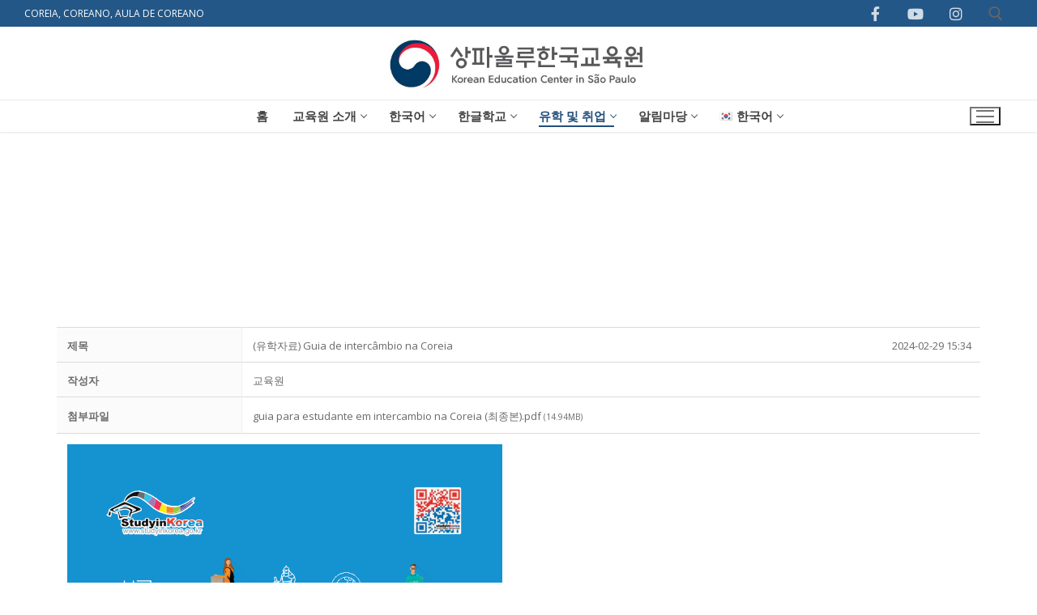

--- FILE ---
content_type: text/html; charset=UTF-8
request_url: https://cecsp.com.br/kr/?page_id=4147&vid=2
body_size: 20169
content:
<!doctype html>
<html lang="ko-KR">
<head>
	<meta charset="UTF-8">
	<meta name="viewport" content="width=device-width, initial-scale=1, maximum-scale=10.0, user-scalable=yes">
	<link rel="profile" href="http://gmpg.org/xfn/11">
	<title>(유학자료) Guia de intercâmbio na Coreia </title>
<meta name='robots' content='max-image-preview:large' />
	<style>img:is([sizes="auto" i], [sizes^="auto," i]) { contain-intrinsic-size: 3000px 1500px }</style>
	<!-- Mangboard SEO Start -->
<link rel="canonical" href="https://cecsp.com.br/kr/?page_id=4147&vid=2" />
<meta property="og:url" content="https://cecsp.com.br/kr/?page_id=4147&vid=2" />
<meta property="og:type" content="article" />
<meta property="og:title" content="(유학자료) Guia de intercâmbio na Coreia" />
<meta name="title" content="(유학자료) Guia de intercâmbio na Coreia" />
<meta name="twitter:title" content="(유학자료) Guia de intercâmbio na Coreia" />
<meta property="og:image" content="https://cecsp.com.br/kr/wp-content/uploads/mangboard/2024/02/29/F2435_image.png" />
<meta name="twitter:image" content="https://cecsp.com.br/kr/wp-content/uploads/mangboard/2024/02/29/F2435_image.png" />
<meta name="author" content="교육원" />
<meta property="article:published_time" content="2024-02-29T15:34:09+00:00" />
<meta property="og:locale" content="ko_KR" />
<meta property="og:site_name" content="주상파울루 한국 교육원" />
<!-- Mangboard SEO End -->
<link rel="alternate" href="https://cecsp.com.br/kr/?page_id=4147" hreflang="ko" />
<link rel="alternate" href="https://cecsp.com.br/kr/?page_id=4192&#038;lang=pt" hreflang="pt" />
<link rel='dns-prefetch' href='//fonts.googleapis.com' />
<link rel="alternate" type="application/rss+xml" title="주상파울루 한국 교육원 &raquo; 피드" href="https://cecsp.com.br/kr/?feed=rss2" />
<link rel="alternate" type="application/rss+xml" title="주상파울루 한국 교육원 &raquo; 댓글 피드" href="https://cecsp.com.br/kr/?feed=comments-rss2" />
<script type="text/javascript">
/* <![CDATA[ */
window._wpemojiSettings = {"baseUrl":"https:\/\/s.w.org\/images\/core\/emoji\/15.0.3\/72x72\/","ext":".png","svgUrl":"https:\/\/s.w.org\/images\/core\/emoji\/15.0.3\/svg\/","svgExt":".svg","source":{"concatemoji":"https:\/\/cecsp.com.br\/kr\/wp-includes\/js\/wp-emoji-release.min.js?ver=6.7.1"}};
/*! This file is auto-generated */
!function(i,n){var o,s,e;function c(e){try{var t={supportTests:e,timestamp:(new Date).valueOf()};sessionStorage.setItem(o,JSON.stringify(t))}catch(e){}}function p(e,t,n){e.clearRect(0,0,e.canvas.width,e.canvas.height),e.fillText(t,0,0);var t=new Uint32Array(e.getImageData(0,0,e.canvas.width,e.canvas.height).data),r=(e.clearRect(0,0,e.canvas.width,e.canvas.height),e.fillText(n,0,0),new Uint32Array(e.getImageData(0,0,e.canvas.width,e.canvas.height).data));return t.every(function(e,t){return e===r[t]})}function u(e,t,n){switch(t){case"flag":return n(e,"\ud83c\udff3\ufe0f\u200d\u26a7\ufe0f","\ud83c\udff3\ufe0f\u200b\u26a7\ufe0f")?!1:!n(e,"\ud83c\uddfa\ud83c\uddf3","\ud83c\uddfa\u200b\ud83c\uddf3")&&!n(e,"\ud83c\udff4\udb40\udc67\udb40\udc62\udb40\udc65\udb40\udc6e\udb40\udc67\udb40\udc7f","\ud83c\udff4\u200b\udb40\udc67\u200b\udb40\udc62\u200b\udb40\udc65\u200b\udb40\udc6e\u200b\udb40\udc67\u200b\udb40\udc7f");case"emoji":return!n(e,"\ud83d\udc26\u200d\u2b1b","\ud83d\udc26\u200b\u2b1b")}return!1}function f(e,t,n){var r="undefined"!=typeof WorkerGlobalScope&&self instanceof WorkerGlobalScope?new OffscreenCanvas(300,150):i.createElement("canvas"),a=r.getContext("2d",{willReadFrequently:!0}),o=(a.textBaseline="top",a.font="600 32px Arial",{});return e.forEach(function(e){o[e]=t(a,e,n)}),o}function t(e){var t=i.createElement("script");t.src=e,t.defer=!0,i.head.appendChild(t)}"undefined"!=typeof Promise&&(o="wpEmojiSettingsSupports",s=["flag","emoji"],n.supports={everything:!0,everythingExceptFlag:!0},e=new Promise(function(e){i.addEventListener("DOMContentLoaded",e,{once:!0})}),new Promise(function(t){var n=function(){try{var e=JSON.parse(sessionStorage.getItem(o));if("object"==typeof e&&"number"==typeof e.timestamp&&(new Date).valueOf()<e.timestamp+604800&&"object"==typeof e.supportTests)return e.supportTests}catch(e){}return null}();if(!n){if("undefined"!=typeof Worker&&"undefined"!=typeof OffscreenCanvas&&"undefined"!=typeof URL&&URL.createObjectURL&&"undefined"!=typeof Blob)try{var e="postMessage("+f.toString()+"("+[JSON.stringify(s),u.toString(),p.toString()].join(",")+"));",r=new Blob([e],{type:"text/javascript"}),a=new Worker(URL.createObjectURL(r),{name:"wpTestEmojiSupports"});return void(a.onmessage=function(e){c(n=e.data),a.terminate(),t(n)})}catch(e){}c(n=f(s,u,p))}t(n)}).then(function(e){for(var t in e)n.supports[t]=e[t],n.supports.everything=n.supports.everything&&n.supports[t],"flag"!==t&&(n.supports.everythingExceptFlag=n.supports.everythingExceptFlag&&n.supports[t]);n.supports.everythingExceptFlag=n.supports.everythingExceptFlag&&!n.supports.flag,n.DOMReady=!1,n.readyCallback=function(){n.DOMReady=!0}}).then(function(){return e}).then(function(){var e;n.supports.everything||(n.readyCallback(),(e=n.source||{}).concatemoji?t(e.concatemoji):e.wpemoji&&e.twemoji&&(t(e.twemoji),t(e.wpemoji)))}))}((window,document),window._wpemojiSettings);
/* ]]> */
</script>
<link rel='stylesheet' id='plugins-widgets-latest-mb-basic-css-style-css' href='https://cecsp.com.br/kr/wp-content/plugins/mangboard/plugins/widgets/latest_mb_basic/css/style.css?ver=167' type='text/css' media='all' />
<link rel='stylesheet' id='plugins-widgets-responsive-gallery-m1-css-style-css' href='https://cecsp.com.br/kr/wp-content/plugins/mangboard/plugins/widgets/responsive_gallery_m1/css/style.css?ver=167' type='text/css' media='all' />
<link rel='stylesheet' id='skins-bbs-basic-css-style-css' href='https://cecsp.com.br/kr/wp-content/plugins/mangboard/skins/bbs_basic/css/style.css?ver=167' type='text/css' media='all' />
<link rel='stylesheet' id='assets-css-bootstrap3-grid-css' href='https://cecsp.com.br/kr/wp-content/plugins/mangboard/assets/css/bootstrap3-grid.css?ver=167' type='text/css' media='all' />
<link rel='stylesheet' id='assets-css-jcarousel-swipe-css' href='https://cecsp.com.br/kr/wp-content/plugins/mangboard/assets/css/jcarousel.swipe.css?ver=167' type='text/css' media='all' />
<link rel='stylesheet' id='assets-css-style-css' href='https://cecsp.com.br/kr/wp-content/plugins/mangboard/assets/css/style.css?ver=167' type='text/css' media='all' />
<style id='wp-emoji-styles-inline-css' type='text/css'>

	img.wp-smiley, img.emoji {
		display: inline !important;
		border: none !important;
		box-shadow: none !important;
		height: 1em !important;
		width: 1em !important;
		margin: 0 0.07em !important;
		vertical-align: -0.1em !important;
		background: none !important;
		padding: 0 !important;
	}
</style>
<link rel='stylesheet' id='wp-components-css' href='https://cecsp.com.br/kr/wp-includes/css/dist/components/style.min.css?ver=6.7.1' type='text/css' media='all' />
<link rel='stylesheet' id='wp-preferences-css' href='https://cecsp.com.br/kr/wp-includes/css/dist/preferences/style.min.css?ver=6.7.1' type='text/css' media='all' />
<link rel='stylesheet' id='wp-block-editor-css' href='https://cecsp.com.br/kr/wp-includes/css/dist/block-editor/style.min.css?ver=6.7.1' type='text/css' media='all' />
<link rel='stylesheet' id='popup-maker-block-library-style-css' href='https://cecsp.com.br/kr/wp-content/plugins/popup-maker/dist/packages/block-library-style.css?ver=dbea705cfafe089d65f1' type='text/css' media='all' />
<style id='classic-theme-styles-inline-css' type='text/css'>
/*! This file is auto-generated */
.wp-block-button__link{color:#fff;background-color:#32373c;border-radius:9999px;box-shadow:none;text-decoration:none;padding:calc(.667em + 2px) calc(1.333em + 2px);font-size:1.125em}.wp-block-file__button{background:#32373c;color:#fff;text-decoration:none}
</style>
<style id='global-styles-inline-css' type='text/css'>
:root{--wp--preset--aspect-ratio--square: 1;--wp--preset--aspect-ratio--4-3: 4/3;--wp--preset--aspect-ratio--3-4: 3/4;--wp--preset--aspect-ratio--3-2: 3/2;--wp--preset--aspect-ratio--2-3: 2/3;--wp--preset--aspect-ratio--16-9: 16/9;--wp--preset--aspect-ratio--9-16: 9/16;--wp--preset--color--black: #000000;--wp--preset--color--cyan-bluish-gray: #abb8c3;--wp--preset--color--white: #ffffff;--wp--preset--color--pale-pink: #f78da7;--wp--preset--color--vivid-red: #cf2e2e;--wp--preset--color--luminous-vivid-orange: #ff6900;--wp--preset--color--luminous-vivid-amber: #fcb900;--wp--preset--color--light-green-cyan: #7bdcb5;--wp--preset--color--vivid-green-cyan: #00d084;--wp--preset--color--pale-cyan-blue: #8ed1fc;--wp--preset--color--vivid-cyan-blue: #0693e3;--wp--preset--color--vivid-purple: #9b51e0;--wp--preset--gradient--vivid-cyan-blue-to-vivid-purple: linear-gradient(135deg,rgba(6,147,227,1) 0%,rgb(155,81,224) 100%);--wp--preset--gradient--light-green-cyan-to-vivid-green-cyan: linear-gradient(135deg,rgb(122,220,180) 0%,rgb(0,208,130) 100%);--wp--preset--gradient--luminous-vivid-amber-to-luminous-vivid-orange: linear-gradient(135deg,rgba(252,185,0,1) 0%,rgba(255,105,0,1) 100%);--wp--preset--gradient--luminous-vivid-orange-to-vivid-red: linear-gradient(135deg,rgba(255,105,0,1) 0%,rgb(207,46,46) 100%);--wp--preset--gradient--very-light-gray-to-cyan-bluish-gray: linear-gradient(135deg,rgb(238,238,238) 0%,rgb(169,184,195) 100%);--wp--preset--gradient--cool-to-warm-spectrum: linear-gradient(135deg,rgb(74,234,220) 0%,rgb(151,120,209) 20%,rgb(207,42,186) 40%,rgb(238,44,130) 60%,rgb(251,105,98) 80%,rgb(254,248,76) 100%);--wp--preset--gradient--blush-light-purple: linear-gradient(135deg,rgb(255,206,236) 0%,rgb(152,150,240) 100%);--wp--preset--gradient--blush-bordeaux: linear-gradient(135deg,rgb(254,205,165) 0%,rgb(254,45,45) 50%,rgb(107,0,62) 100%);--wp--preset--gradient--luminous-dusk: linear-gradient(135deg,rgb(255,203,112) 0%,rgb(199,81,192) 50%,rgb(65,88,208) 100%);--wp--preset--gradient--pale-ocean: linear-gradient(135deg,rgb(255,245,203) 0%,rgb(182,227,212) 50%,rgb(51,167,181) 100%);--wp--preset--gradient--electric-grass: linear-gradient(135deg,rgb(202,248,128) 0%,rgb(113,206,126) 100%);--wp--preset--gradient--midnight: linear-gradient(135deg,rgb(2,3,129) 0%,rgb(40,116,252) 100%);--wp--preset--font-size--small: 13px;--wp--preset--font-size--medium: 20px;--wp--preset--font-size--large: 36px;--wp--preset--font-size--x-large: 42px;--wp--preset--spacing--20: 0.44rem;--wp--preset--spacing--30: 0.67rem;--wp--preset--spacing--40: 1rem;--wp--preset--spacing--50: 1.5rem;--wp--preset--spacing--60: 2.25rem;--wp--preset--spacing--70: 3.38rem;--wp--preset--spacing--80: 5.06rem;--wp--preset--shadow--natural: 6px 6px 9px rgba(0, 0, 0, 0.2);--wp--preset--shadow--deep: 12px 12px 50px rgba(0, 0, 0, 0.4);--wp--preset--shadow--sharp: 6px 6px 0px rgba(0, 0, 0, 0.2);--wp--preset--shadow--outlined: 6px 6px 0px -3px rgba(255, 255, 255, 1), 6px 6px rgba(0, 0, 0, 1);--wp--preset--shadow--crisp: 6px 6px 0px rgba(0, 0, 0, 1);}:where(.is-layout-flex){gap: 0.5em;}:where(.is-layout-grid){gap: 0.5em;}body .is-layout-flex{display: flex;}.is-layout-flex{flex-wrap: wrap;align-items: center;}.is-layout-flex > :is(*, div){margin: 0;}body .is-layout-grid{display: grid;}.is-layout-grid > :is(*, div){margin: 0;}:where(.wp-block-columns.is-layout-flex){gap: 2em;}:where(.wp-block-columns.is-layout-grid){gap: 2em;}:where(.wp-block-post-template.is-layout-flex){gap: 1.25em;}:where(.wp-block-post-template.is-layout-grid){gap: 1.25em;}.has-black-color{color: var(--wp--preset--color--black) !important;}.has-cyan-bluish-gray-color{color: var(--wp--preset--color--cyan-bluish-gray) !important;}.has-white-color{color: var(--wp--preset--color--white) !important;}.has-pale-pink-color{color: var(--wp--preset--color--pale-pink) !important;}.has-vivid-red-color{color: var(--wp--preset--color--vivid-red) !important;}.has-luminous-vivid-orange-color{color: var(--wp--preset--color--luminous-vivid-orange) !important;}.has-luminous-vivid-amber-color{color: var(--wp--preset--color--luminous-vivid-amber) !important;}.has-light-green-cyan-color{color: var(--wp--preset--color--light-green-cyan) !important;}.has-vivid-green-cyan-color{color: var(--wp--preset--color--vivid-green-cyan) !important;}.has-pale-cyan-blue-color{color: var(--wp--preset--color--pale-cyan-blue) !important;}.has-vivid-cyan-blue-color{color: var(--wp--preset--color--vivid-cyan-blue) !important;}.has-vivid-purple-color{color: var(--wp--preset--color--vivid-purple) !important;}.has-black-background-color{background-color: var(--wp--preset--color--black) !important;}.has-cyan-bluish-gray-background-color{background-color: var(--wp--preset--color--cyan-bluish-gray) !important;}.has-white-background-color{background-color: var(--wp--preset--color--white) !important;}.has-pale-pink-background-color{background-color: var(--wp--preset--color--pale-pink) !important;}.has-vivid-red-background-color{background-color: var(--wp--preset--color--vivid-red) !important;}.has-luminous-vivid-orange-background-color{background-color: var(--wp--preset--color--luminous-vivid-orange) !important;}.has-luminous-vivid-amber-background-color{background-color: var(--wp--preset--color--luminous-vivid-amber) !important;}.has-light-green-cyan-background-color{background-color: var(--wp--preset--color--light-green-cyan) !important;}.has-vivid-green-cyan-background-color{background-color: var(--wp--preset--color--vivid-green-cyan) !important;}.has-pale-cyan-blue-background-color{background-color: var(--wp--preset--color--pale-cyan-blue) !important;}.has-vivid-cyan-blue-background-color{background-color: var(--wp--preset--color--vivid-cyan-blue) !important;}.has-vivid-purple-background-color{background-color: var(--wp--preset--color--vivid-purple) !important;}.has-black-border-color{border-color: var(--wp--preset--color--black) !important;}.has-cyan-bluish-gray-border-color{border-color: var(--wp--preset--color--cyan-bluish-gray) !important;}.has-white-border-color{border-color: var(--wp--preset--color--white) !important;}.has-pale-pink-border-color{border-color: var(--wp--preset--color--pale-pink) !important;}.has-vivid-red-border-color{border-color: var(--wp--preset--color--vivid-red) !important;}.has-luminous-vivid-orange-border-color{border-color: var(--wp--preset--color--luminous-vivid-orange) !important;}.has-luminous-vivid-amber-border-color{border-color: var(--wp--preset--color--luminous-vivid-amber) !important;}.has-light-green-cyan-border-color{border-color: var(--wp--preset--color--light-green-cyan) !important;}.has-vivid-green-cyan-border-color{border-color: var(--wp--preset--color--vivid-green-cyan) !important;}.has-pale-cyan-blue-border-color{border-color: var(--wp--preset--color--pale-cyan-blue) !important;}.has-vivid-cyan-blue-border-color{border-color: var(--wp--preset--color--vivid-cyan-blue) !important;}.has-vivid-purple-border-color{border-color: var(--wp--preset--color--vivid-purple) !important;}.has-vivid-cyan-blue-to-vivid-purple-gradient-background{background: var(--wp--preset--gradient--vivid-cyan-blue-to-vivid-purple) !important;}.has-light-green-cyan-to-vivid-green-cyan-gradient-background{background: var(--wp--preset--gradient--light-green-cyan-to-vivid-green-cyan) !important;}.has-luminous-vivid-amber-to-luminous-vivid-orange-gradient-background{background: var(--wp--preset--gradient--luminous-vivid-amber-to-luminous-vivid-orange) !important;}.has-luminous-vivid-orange-to-vivid-red-gradient-background{background: var(--wp--preset--gradient--luminous-vivid-orange-to-vivid-red) !important;}.has-very-light-gray-to-cyan-bluish-gray-gradient-background{background: var(--wp--preset--gradient--very-light-gray-to-cyan-bluish-gray) !important;}.has-cool-to-warm-spectrum-gradient-background{background: var(--wp--preset--gradient--cool-to-warm-spectrum) !important;}.has-blush-light-purple-gradient-background{background: var(--wp--preset--gradient--blush-light-purple) !important;}.has-blush-bordeaux-gradient-background{background: var(--wp--preset--gradient--blush-bordeaux) !important;}.has-luminous-dusk-gradient-background{background: var(--wp--preset--gradient--luminous-dusk) !important;}.has-pale-ocean-gradient-background{background: var(--wp--preset--gradient--pale-ocean) !important;}.has-electric-grass-gradient-background{background: var(--wp--preset--gradient--electric-grass) !important;}.has-midnight-gradient-background{background: var(--wp--preset--gradient--midnight) !important;}.has-small-font-size{font-size: var(--wp--preset--font-size--small) !important;}.has-medium-font-size{font-size: var(--wp--preset--font-size--medium) !important;}.has-large-font-size{font-size: var(--wp--preset--font-size--large) !important;}.has-x-large-font-size{font-size: var(--wp--preset--font-size--x-large) !important;}
:where(.wp-block-post-template.is-layout-flex){gap: 1.25em;}:where(.wp-block-post-template.is-layout-grid){gap: 1.25em;}
:where(.wp-block-columns.is-layout-flex){gap: 2em;}:where(.wp-block-columns.is-layout-grid){gap: 2em;}
:root :where(.wp-block-pullquote){font-size: 1.5em;line-height: 1.6;}
</style>
<link rel='stylesheet' id='plugins-popup-css-style-css' href='https://cecsp.com.br/kr/wp-content/plugins/mangboard/plugins/popup/css/style.css?ver=167' type='text/css' media='all' />
<link rel='stylesheet' id='uaf_client_css-css' href='https://cecsp.com.br/kr/wp-content/uploads/useanyfont/uaf.css?ver=1762349386' type='text/css' media='all' />
<link rel='stylesheet' id='elementor-frontend-css' href='https://cecsp.com.br/kr/wp-content/plugins/elementor/assets/css/frontend.min.css?ver=3.32.5' type='text/css' media='all' />
<link rel='stylesheet' id='elementor-post-10-css' href='https://cecsp.com.br/kr/wp-content/uploads/elementor/css/post-10.css?ver=1762350437' type='text/css' media='all' />
<link rel='stylesheet' id='elementor-pro-css' href='https://cecsp.com.br/kr/wp-content/plugins/elementor-pro/assets/css/frontend.min.css?ver=3.18.1' type='text/css' media='all' />
<link rel='stylesheet' id='font-awesome-5-all-css' href='https://cecsp.com.br/kr/wp-content/plugins/elementor/assets/lib/font-awesome/css/all.min.css?ver=3.32.5' type='text/css' media='all' />
<link rel='stylesheet' id='font-awesome-4-shim-css' href='https://cecsp.com.br/kr/wp-content/plugins/elementor/assets/lib/font-awesome/css/v4-shims.min.css?ver=3.32.5' type='text/css' media='all' />
<link rel='stylesheet' id='widget-heading-css' href='https://cecsp.com.br/kr/wp-content/plugins/elementor/assets/css/widget-heading.min.css?ver=3.32.5' type='text/css' media='all' />
<link rel='stylesheet' id='swiper-css' href='https://cecsp.com.br/kr/wp-content/plugins/elementor/assets/lib/swiper/v8/css/swiper.min.css?ver=8.4.5' type='text/css' media='all' />
<link rel='stylesheet' id='e-swiper-css' href='https://cecsp.com.br/kr/wp-content/plugins/elementor/assets/css/conditionals/e-swiper.min.css?ver=3.32.5' type='text/css' media='all' />
<link rel='stylesheet' id='elementor-post-4147-css' href='https://cecsp.com.br/kr/wp-content/uploads/elementor/css/post-4147.css?ver=1762351221' type='text/css' media='all' />
<link rel='stylesheet' id='font-awesome-v6-css' href='https://cecsp.com.br/kr/wp-content/themes/customify/assets/fonts/fontawesome-v6/css/all.min.css?ver=5.0.0' type='text/css' media='all' />
<link rel='stylesheet' id='customify-google-font-css' href='//fonts.googleapis.com/css?family=Open+Sans%3A300%2C300i%2C400%2C400i%2C600%2C600i%2C700%2C700i%2C800%2C800i%7CMontserrat%3A100%2C100i%2C200%2C200i%2C300%2C300i%2C400%2C400i%2C500%2C500i%2C600%2C600i%2C700%2C700i%2C800%2C800i%2C900%2C900i&#038;display=swap&#038;ver=0.4.8' type='text/css' media='all' />
<link rel='stylesheet' id='customify-style-css' href='https://cecsp.com.br/kr/wp-content/themes/customify/style.min.css?ver=0.4.8' type='text/css' media='all' />
<style id='customify-style-inline-css' type='text/css'>
.customify-container, .layout-contained, .site-framed .site, .site-boxed .site { max-width: 1600px; } .main-layout-content .entry-content > .alignwide { width: calc( 1600px - 4em ); max-width: 100vw;  }#blog-posts .entry-inner  {border-style: solid;border-top-width: 0px;border-right-width: 0px;border-bottom-width: 1px;border-left-width: 0px;border-color: #eaecee;} .header-top .header--row-inner,body:not(.fl-builder-edit) .button,body:not(.fl-builder-edit) button:not(.menu-mobile-toggle, .components-button, .customize-partial-edit-shortcut-button),body:not(.fl-builder-edit) input[type="button"]:not(.ed_button),button.button,input[type="button"]:not(.ed_button, .components-button, .customize-partial-edit-shortcut-button),input[type="reset"]:not(.components-button, .customize-partial-edit-shortcut-button),input[type="submit"]:not(.components-button, .customize-partial-edit-shortcut-button),.pagination .nav-links > *:hover,.pagination .nav-links span,.nav-menu-desktop.style-full-height .primary-menu-ul > li.current-menu-item > a,.nav-menu-desktop.style-full-height .primary-menu-ul > li.current-menu-ancestor > a,.nav-menu-desktop.style-full-height .primary-menu-ul > li > a:hover,.posts-layout .readmore-button:hover{    background-color: #234e7a;}.posts-layout .readmore-button {color: #234e7a;}.pagination .nav-links > *:hover,.pagination .nav-links span,.entry-single .tags-links a:hover,.entry-single .cat-links a:hover,.posts-layout .readmore-button,.posts-layout .readmore-button:hover{    border-color: #234e7a;}.customify-builder-btn{    background-color: #234e7a;}body{    color: #686868;}abbr, acronym {    border-bottom-color: #686868;}a                {                    color: #234e7a;}a:hover,a:focus,.link-meta:hover, .link-meta a:hover{    color: #08417a;}h2 + h3,.comments-area h2 + .comments-title,.h2 + h3,.comments-area .h2 + .comments-title,.page-breadcrumb {    border-top-color: #eaecee;}blockquote,.site-content .widget-area .menu li.current-menu-item > a:before{    border-left-color: #eaecee;}@media screen and (min-width: 64em) {    .comment-list .children li.comment {        border-left-color: #eaecee;    }    .comment-list .children li.comment:after {        background-color: #eaecee;    }}.page-titlebar, .page-breadcrumb,.posts-layout .entry-inner {    border-bottom-color: #eaecee;}.header-search-form .search-field,.entry-content .page-links a,.header-search-modal,.pagination .nav-links > *,.entry-footer .tags-links a, .entry-footer .cat-links a,.search .content-area article,.site-content .widget-area .menu li.current-menu-item > a,.posts-layout .entry-inner,.post-navigation .nav-links,article.comment .comment-meta,.widget-area .widget_pages li a, .widget-area .widget_categories li a, .widget-area .widget_archive li a, .widget-area .widget_meta li a, .widget-area .widget_nav_menu li a, .widget-area .widget_product_categories li a, .widget-area .widget_recent_entries li a, .widget-area .widget_rss li a,.widget-area .widget_recent_comments li{    border-color: #eaecee;}.header-search-modal::before {    border-top-color: #eaecee;    border-left-color: #eaecee;}@media screen and (min-width: 48em) {    .content-sidebar.sidebar_vertical_border .content-area {        border-right-color: #eaecee;    }    .sidebar-content.sidebar_vertical_border .content-area {        border-left-color: #eaecee;    }    .sidebar-sidebar-content.sidebar_vertical_border .sidebar-primary {        border-right-color: #eaecee;    }    .sidebar-sidebar-content.sidebar_vertical_border .sidebar-secondary {        border-right-color: #eaecee;    }    .content-sidebar-sidebar.sidebar_vertical_border .sidebar-primary {        border-left-color: #eaecee;    }    .content-sidebar-sidebar.sidebar_vertical_border .sidebar-secondary {        border-left-color: #eaecee;    }    .sidebar-content-sidebar.sidebar_vertical_border .content-area {        border-left-color: #eaecee;        border-right-color: #eaecee;    }    .sidebar-content-sidebar.sidebar_vertical_border .content-area {        border-left-color: #eaecee;        border-right-color: #eaecee;    }}article.comment .comment-post-author {background: #6d6d6d;}.pagination .nav-links > *,.link-meta,.link-meta a,.color-meta,.entry-single .tags-links:before,.entry-single .cats-links:before{    color: #6d6d6d;}h1, h2, h3, h4, h5, h6 { color: #2b2b2b;}.site-content .widget-title { color: #444444;}body {font-family: "Open Sans";font-weight: normal;font-size: 15px;line-height: 22px;}h1, h2, h3, h4, h5, h6, .h1, .h2, .h3, .h4, .h5, .h6 {font-family: "Montserrat";font-weight: 600;}#page-cover {background-image: url("https://cecsp.com.br/kr/wp-content/uploads/2023/10/seoul-mountain-at-night-at-the-city-in-korea-image_13046531.jpg");}#page-cover {background-repeat: repeat;}.header--row:not(.header--transparent).header-main .header--row-inner  {border-style: solid;border-top-width: 0px;border-right-width: 0px;border-bottom-width: 1px;border-left-width: 0px;border-color: #eaeaea;box-shadow: 0px 0px 0px 0px rgba(0,0,0,0) ;;} .header--row:not(.header--transparent).header-bottom .header--row-inner  {background-color: #ffffff;} .builder-header-html-item.item--html p, .builder-header-html-item.item--html {text-transform: none;font-size: 12px;}.header-search_icon-item .search-icon  {color: #666666; text-decoration-color: #666666;} .header-search_icon-item .header-search-modal  {border-style: solid;} .header-search_icon-item .search-field  {border-style: solid;} .header-search_icon-item .search-submit  {color: #606060; text-decoration-color: #606060;} .header-search_box-item .search-form-fields {font-size: 16px;letter-spacing: 0px;}.header-search_box-item .search-form-fields,.header-search_box-item .search-form-fields input.search-field::placeholder,.dark-mode .header-search_box-item .search-form-fields .search-field,.dark-mode .header-search_box-item .search-form-fields .search-field::placeholder,.woo_bootster_search .dark-mode .header-search_box-item .header-search-form .search-form-fields input.search-field,.woo_bootster_search .dark-mode .header-search_box-item .header-search-form .search-form-fields input.search-field::placeholder,.woo_bootster_search .dark-mode .header-search_box-item .header-search-form .search-form-fields .search_product_cats  {color: rgba(68,68,68,0.73); text-decoration-color: rgba(68,68,68,0.73);} .dark-mode .header-search_box-item .search-form-fields, .header-search_box-item .search-form-fields  {border-style: solid;border-top-width: 1px;border-right-width: 1px;border-bottom-width: 1px;border-left-width: 1px;border-color: rgba(127,127,127,0.2);box-shadow: 0px 2px 3px 0px rgba(127,127,127,0.11) ;;} .dark-mode .header-search_box-item .header-search-form button.search-submit  {color: #444444; text-decoration-color: #444444;} .builder-item--primary-menu .nav-menu-desktop .primary-menu-ul > li > a  {color: #444444; text-decoration-color: #444444;} .header--row:not(.header--transparent) .builder-item--primary-menu .nav-menu-desktop .primary-menu-ul > li > a:hover, .header--row:not(.header--transparent) .builder-item--primary-menu .nav-menu-desktop .primary-menu-ul > li.current-menu-item > a, .header--row:not(.header--transparent) .builder-item--primary-menu .nav-menu-desktop .primary-menu-ul > li.current-menu-ancestor > a, .header--row:not(.header--transparent) .builder-item--primary-menu .nav-menu-desktop .primary-menu-ul > li.current-menu-parent > a  {color: #234e7a; text-decoration-color: #234e7a;} .builder-item--primary-menu .nav-menu-desktop .primary-menu-ul > li > a,.builder-item-sidebar .primary-menu-sidebar .primary-menu-ul > li > a {font-family: "Montserrat";font-weight: 600;text-transform: capitalize;font-size: 15px;}a.item--button {font-weight: 700;text-transform: uppercase;font-size: 15px;}a.item--button  {background-color: #ff9d2d;border-top-left-radius: 3px;border-top-right-radius: 3px;border-bottom-right-radius: 3px;border-bottom-left-radius: 3px;} a.item--button:hover  {background-color: #ff8800;border-style: none;} .header-social-icons.customify-builder-social-icons.color-custom li a:hover {color: rgba(255,255,255,0.85);}#cb-row--footer-main .footer--row-inner {background-color: #212121}#cb-row--footer-bottom .footer--row-inner {background-color: rgba(0,0,0,0.82)}.builder-item--footer_copyright, .builder-item--footer_copyright p {font-weight: 600;}.footer-social-icons.customify-builder-social-icons.color-custom li a {color: #ffffff;}.footer-social-icons.customify-builder-social-icons li a {border-style: none;}.footer-social-icons.customify-builder-social-icons li a {border-radius: 0px;}body  {background-color: #FFFFFF;} .site-content .content-area  {background-color: #FFFFFF;} /* CSS for desktop */#blog-posts .entry-inner  {padding-bottom: 35px;} #blog-posts .posts-layout .entry .entry-media:not(.no-ratio) {padding-top: 7%;}#blog-posts .posts-layout .entry-media, #blog-posts .posts-layout.layout--blog_classic .entry-media {flex-basis: 40%; width: 40%;}#page-cover {text-align: center;}#page-cover .page-cover-inner {min-height: 0px;}#page-titlebar {text-align: center;}.header--row.header-top .customify-grid, .header--row.header-top .style-full-height .primary-menu-ul > li > a {min-height: 33px;}.header--row.header-main .customify-grid, .header--row.header-main .style-full-height .primary-menu-ul > li > a {min-height: 90px;}.header--row.header-bottom .customify-grid, .header--row.header-bottom .style-full-height .primary-menu-ul > li > a {min-height: 0px;}.header--row .builder-first--html {text-align: left;}.site-header .site-branding img { max-width: 330px; } .site-header .cb-row--mobile .site-branding img { width: 330px; }.header--row .builder-item--logo, .builder-item.builder-item--group .item--inner.builder-item--logo {margin-top: 0px;}.header--row .builder-item--nav-icon, .builder-item.builder-item--group .item--inner.builder-item--nav-icon {margin-right: 23px;}.header--row .builder-first--nav-icon {text-align: right;}.header-search_icon-item .search-submit {margin-left: -40px;}.header--row .builder-item--search_icon, .builder-item.builder-item--group .item--inner.builder-item--search_icon {margin-right: 20px;}.header--row .builder-first--search_icon {text-align: right;}.header-search_box-item .search-form-fields, .header-search_box-item .search-form-fields .search-field {height: 42px;}.header-search_box-item .search-submit svg,.header-search_box-item .header-search-form button.search-submit svg {height: 16px; width: 16px;}.header-search_box-item .search-submit{margin-left: 0px;} .header-search_box-item .woo_bootster_search .search-submit{margin-left: 0px;} .header-search_box-item .header-search-form button.search-submit{margin-left:0px;}.header-search_box-item .search-form-fields  {padding-top: 7px;padding-right: 55px;padding-bottom: 7px;padding-left: 10px;} .header--row .builder-first--search_box {text-align: right;}.header--row .builder-first--primary-menu {text-align: center;}.header--row .builder-first--button {text-align: right;}.header-social-icons.customify-builder-social-icons li a { font-size: 18px; }.header-social-icons.customify-builder-social-icons li a {padding: 0.1em;}.header-social-icons.customify-builder-social-icons li {margin-left: 14px; margin-right: 14px;}.header--row .builder-first--social-icons {text-align: right;}.footer-social-icons.customify-builder-social-icons li a { font-size: 17px; }.footer-social-icons.customify-builder-social-icons li a {padding: 0.1em;}.footer-social-icons.customify-builder-social-icons li {margin-left: 5px; margin-right: 5px;}.footer--row .builder-first--footer-social-icons {text-align: right;}/* CSS for tablet */@media screen and (max-width: 1024px) { #page-cover .page-cover-inner {min-height: 250px;}.header--row .builder-item--logo, .builder-item.builder-item--group .item--inner.builder-item--logo {margin-top: 0px;margin-right: 0px;margin-bottom: 0px;margin-left: 0px;}.header--row .builder-item--nav-icon, .builder-item.builder-item--group .item--inner.builder-item--nav-icon {margin-top: 0px;margin-right: 0px;margin-bottom: 0px;margin-left: 0px;}.header--row .builder-first--nav-icon {text-align: right;}.header-search_icon-item .search-submit {margin-left: -40px;}.header--row .builder-first--search_icon {text-align: right;}.header-search_box-item .search-submit{margin-left: -42px;} .header-search_box-item .woo_bootster_search .search-submit{margin-left: -42px;} .header-search_box-item .header-search-form button.search-submit{margin-left:-42px;} }/* CSS for mobile */@media screen and (max-width: 568px) { #page-cover .page-cover-inner {min-height: 200px;}.header--row.header-top .customify-grid, .header--row.header-top .style-full-height .primary-menu-ul > li > a {min-height: 33px;}.header--row.header-main .customify-grid, .header--row.header-main .style-full-height .primary-menu-ul > li > a {min-height: 66px;}.builder-header-html-item.item--html p, .builder-header-html-item.item--html {font-size: 16px;}.site-header .site-branding img { max-width: 154px; } .site-header .cb-row--mobile .site-branding img { width: 154px; }.header--row .builder-item--logo, .builder-item.builder-item--group .item--inner.builder-item--logo {margin-top: 0px;margin-right: 0px;margin-bottom: 0px;margin-left: 0px;}.header--row .builder-item--nav-icon, .builder-item.builder-item--group .item--inner.builder-item--nav-icon {margin-right: 0px;}.header--row .builder-first--nav-icon {text-align: right;}.header-search_icon-item .search-submit {margin-left: -40px;}.header--row .builder-item--search_icon, .builder-item.builder-item--group .item--inner.builder-item--search_icon {margin-right: 10px;}.header--row .builder-first--search_icon {text-align: right;}.header-search_box-item .search-form-fields {width: 288px;}.header-search_box-item .search-form-fields, .header-search_box-item .search-form-fields .search-field {height: 33px;}.header-search_box-item .search-submit{margin-left: -42px;} .header-search_box-item .woo_bootster_search .search-submit{margin-left: -42px;} .header-search_box-item .header-search-form button.search-submit{margin-left:-42px;}.header-social-icons.customify-builder-social-icons li a { font-size: 22px; }.header-social-icons.customify-builder-social-icons li a {padding: 0.1em;}.header-social-icons.customify-builder-social-icons li {margin-left: 10px; margin-right: 10px;}.header--row .builder-first--social-icons {text-align: left;} }
</style>
<link rel='stylesheet' id='bdt-uikit-css' href='https://cecsp.com.br/kr/wp-content/plugins/bdthemes-element-pack-lite/assets/css/bdt-uikit.css?ver=3.21.7' type='text/css' media='all' />
<link rel='stylesheet' id='ep-helper-css' href='https://cecsp.com.br/kr/wp-content/plugins/bdthemes-element-pack-lite/assets/css/ep-helper.css?ver=8.3.0' type='text/css' media='all' />
<link rel='stylesheet' id='elementor-gf-local-roboto-css' href='https://cecsp.com.br/kr/wp-content/uploads/elementor/google-fonts/css/roboto.css?ver=1744898470' type='text/css' media='all' />
<link rel='stylesheet' id='elementor-gf-local-robotoslab-css' href='https://cecsp.com.br/kr/wp-content/uploads/elementor/google-fonts/css/robotoslab.css?ver=1744898476' type='text/css' media='all' />
<link rel='stylesheet' id='elementor-gf-local-songmyung-css' href='https://cecsp.com.br/kr/wp-content/uploads/elementor/google-fonts/css/songmyung.css?ver=1744898501' type='text/css' media='all' />
<script type="text/javascript">var mb_options = {};var mb_languages = {};var mb_categorys = {};var mb_is_login = false;var mb_hybrid_app = "";if(typeof(mb_urls)==="undefined"){var mb_urls = {};};mb_options["device_type"]	= "desktop";mb_options["nonce"]		= "mb_nonce_value=727e96cab447471eb0de894b4fa7ddd9&mb_nonce_time=1765511274&wp_nonce_value=d591fe1a37&lang=ko_KR";mb_options["nonce2"]		= "mb_nonce_value=727e96cab447471eb0de894b4fa7ddd9&mb_nonce_time=1765511274&wp_nonce_value=d591fe1a37&lang=ko_KR";mb_options["page"]			= "1";mb_options["page_id"]		= "4147";mb_options["locale"]			= "ko_KR";mb_languages["btn_ok"]		= "확인";mb_languages["btn_cancel"]	= "취소";mb_urls["ajax_url"]				= "https://cecsp.com.br/kr/wp-admin/admin-ajax.php";mb_urls["home"]					= "https://cecsp.com.br/kr";mb_urls["slug"]					= "%ec%9c%a0%ed%95%99%ec%9e%90%eb%a3%8c";mb_urls["login"]					= "https://cecsp.com.br/kr/?page_id=4349&#038;redirect_to=https%253A%252F%252Fcecsp.com.br%252Fkr%252F%253Fpage_id%253D4147%2526vid%253D2";mb_urls["plugin"]				= "https://cecsp.com.br/kr/wp-content/plugins/mangboard/";</script><script type="text/javascript">var shareData				= {"url":"","title":"","image":"","content":""};shareData["url"]			= "https://cecsp.com.br/kr/?page_id=4147&vid=2";shareData["title"]			= "(유학자료) Guia de intercâmbio na Coreia";shareData["image"]		= "https://cecsp.com.br/kr/wp-content/uploads/mangboard/2024/02/29/F2435_image.png";shareData["content"]	= "";</script><style type="text/css">.mb-hide-logout{display:none !important;}</style><script type="text/javascript" src="https://cecsp.com.br/kr/wp-includes/js/jquery/jquery.min.js?ver=3.7.1" id="jquery-core-js"></script>
<script type="text/javascript" src="https://cecsp.com.br/kr/wp-includes/js/jquery/jquery-migrate.min.js?ver=3.4.1" id="jquery-migrate-js"></script>
<script type="text/javascript" src="https://cecsp.com.br/kr/wp-content/plugins/mangboard/skins/bbs_basic/js/common.js?ver=167" id="skins-bbs-basic-js-common-js-js"></script>
<script type="text/javascript" id="assets-js-common-js-js-extra">
/* <![CDATA[ */
var mb_ajax_object = {"ajax_url":"https:\/\/cecsp.com.br\/kr\/wp-admin\/admin-ajax.php","admin_page":"false"};
/* ]]> */
</script>
<script type="text/javascript" src="https://cecsp.com.br/kr/wp-content/plugins/mangboard/assets/js/common.js?ver=167" id="assets-js-common-js-js"></script>
<script type="text/javascript" src="https://cecsp.com.br/kr/wp-content/plugins/mangboard/assets/js/jcarousel.swipe.js?ver=167" id="assets-js-jcarousel-swipe-js-js"></script>
<script type="text/javascript" src="https://cecsp.com.br/kr/wp-content/plugins/mangboard/assets/js/jquery.jcarousel.min.js?ver=167" id="assets-js-jquery-jcarousel-min-js-js"></script>
<script type="text/javascript" src="https://cecsp.com.br/kr/wp-content/plugins/mangboard/assets/js/jquery.number.min.js?ver=167" id="assets-js-jquery-number-min-js-js"></script>
<script type="text/javascript" src="https://cecsp.com.br/kr/wp-content/plugins/mangboard/assets/js/jquery.tipTip.min.js?ver=167" id="assets-js-jquery-tipTip-min-js-js"></script>
<script type="text/javascript" src="https://cecsp.com.br/kr/wp-content/plugins/mangboard/assets/js/jquery.touchSwipe.min.js?ver=167" id="assets-js-jquery-touchSwipe-min-js-js"></script>
<script type="text/javascript" src="https://cecsp.com.br/kr/wp-content/plugins/mangboard/assets/js/json2.js?ver=167" id="assets-js-json2-js-js"></script>
<script type="text/javascript" src="https://cecsp.com.br/kr/wp-content/plugins/mangboard/plugins/datepicker/js/datepicker.js?ver=167" id="plugins-datepicker-js-datepicker-js-js"></script>
<script type="text/javascript" src="https://cecsp.com.br/kr/wp-content/plugins/mangboard/plugins/popup/js/main.js?ver=167" id="plugins-popup-js-main-js-js"></script>
<script type="text/javascript" src="https://cecsp.com.br/kr/wp-content/plugins/elementor/assets/lib/font-awesome/js/v4-shims.min.js?ver=3.32.5" id="font-awesome-4-shim-js"></script>
<script type="text/javascript" src="https://cecsp.com.br/kr/wp-content/plugins/mangboard/plugins/conversion_tracking/js/main.js?ver=167" id="plugins-conversion-tracking-js-main-js-js"></script>
<link rel="https://api.w.org/" href="https://cecsp.com.br/kr/index.php?rest_route=/" /><link rel="alternate" title="JSON" type="application/json" href="https://cecsp.com.br/kr/index.php?rest_route=/wp/v2/pages/4147" /><link rel="EditURI" type="application/rsd+xml" title="RSD" href="https://cecsp.com.br/kr/xmlrpc.php?rsd" />
<meta name="generator" content="WordPress 6.7.1" />
<link rel="canonical" href="https://cecsp.com.br/kr/?page_id=4147" />
<link rel='shortlink' href='https://cecsp.com.br/kr/?p=4147' />
<link rel="alternate" title="oEmbed (JSON)" type="application/json+oembed" href="https://cecsp.com.br/kr/index.php?rest_route=%2Foembed%2F1.0%2Fembed&#038;url=https%3A%2F%2Fcecsp.com.br%2Fkr%2F%3Fpage_id%3D4147" />
<link rel="alternate" title="oEmbed (XML)" type="text/xml+oembed" href="https://cecsp.com.br/kr/index.php?rest_route=%2Foembed%2F1.0%2Fembed&#038;url=https%3A%2F%2Fcecsp.com.br%2Fkr%2F%3Fpage_id%3D4147&#038;format=xml" />
<meta name="generator" content="Elementor 3.32.5; features: e_font_icon_svg, additional_custom_breakpoints; settings: css_print_method-external, google_font-enabled, font_display-swap">
<style type="text/css">.recentcomments a{display:inline !important;padding:0 !important;margin:0 !important;}</style>			<style>
				.e-con.e-parent:nth-of-type(n+4):not(.e-lazyloaded):not(.e-no-lazyload),
				.e-con.e-parent:nth-of-type(n+4):not(.e-lazyloaded):not(.e-no-lazyload) * {
					background-image: none !important;
				}
				@media screen and (max-height: 1024px) {
					.e-con.e-parent:nth-of-type(n+3):not(.e-lazyloaded):not(.e-no-lazyload),
					.e-con.e-parent:nth-of-type(n+3):not(.e-lazyloaded):not(.e-no-lazyload) * {
						background-image: none !important;
					}
				}
				@media screen and (max-height: 640px) {
					.e-con.e-parent:nth-of-type(n+2):not(.e-lazyloaded):not(.e-no-lazyload),
					.e-con.e-parent:nth-of-type(n+2):not(.e-lazyloaded):not(.e-no-lazyload) * {
						background-image: none !important;
					}
				}
			</style>
			<link rel="icon" href="https://cecsp.com.br/kr/wp-content/uploads/2025/06/cropped-Emblem_of_the_Government_of_the_Republic_of_Korea.svg-32x32.png" sizes="32x32" />
<link rel="icon" href="https://cecsp.com.br/kr/wp-content/uploads/2025/06/cropped-Emblem_of_the_Government_of_the_Republic_of_Korea.svg-192x192.png" sizes="192x192" />
<link rel="apple-touch-icon" href="https://cecsp.com.br/kr/wp-content/uploads/2025/06/cropped-Emblem_of_the_Government_of_the_Republic_of_Korea.svg-180x180.png" />
<meta name="msapplication-TileImage" content="https://cecsp.com.br/kr/wp-content/uploads/2025/06/cropped-Emblem_of_the_Government_of_the_Republic_of_Korea.svg-270x270.png" />
<meta name="generator" content="Powered by MangBoard" />
		<style type="text/css" id="wp-custom-css">
			@font-face {
font-family: "KrFontB";
src: url("https://cecsp.com.br/fonts/GodoB.ttf");
}
font-family: "KrFontM";
src: url("https://cecsp.com.br/fonts/GodoM.ttf");
}

.kr-font-B { 
	font-family: "KrFontB";
}

.kr-font-M { 
	font-family: "KrFontM";
}

.title {
    display: flex;
    align-items: center;
    justify-content: center;
    font-size: 2rem;    
    color: azure;
    background-color: #5879ff;    
	  border-radius: 7px;
	  font-family: 'Godo M','Open Sans',dashicons, IcoMoon !important;
    box-shadow: inset 0 -3em 3em rgba(0, 0, 0, 0.1), 0 0 0 2px rgb(67, 70, 255),
    0.3em 0.3em 1em rgba(0, 0, 0, 0.3);
    padding: 1rem;
    margin: 1rem;
}

.flex-container {
    display: flex;
	  color: azure;
    background: #a0b8ff;
    align-items: center;
    justify-content: center;
    border: 1px solid #6b90ff;
	  border-radius: 7px;
    padding: 1rem;
    margin: 1rem;
    flex-direction: row;
    /* width: 50%; */
    font-size: 1.4rem;
    font-weight: bold;
}

.tab_title {
    margin-top: 20px;
    margin-bottom: 20px;
    text-align: center;
    width: -webkit-fill-available;
}

/*** Table Styles **/

.tabela {
  table-layout: auto-flow;
	background: white;
  border-radius:3px;
  border-collapse: collapse;
  height: 320px;
  margin: auto;
  width: 100%;
  padding:5px;
  width: 100%;
  box-shadow: 0 5px 10px rgba(0, 0, 0, 0.1);
  animation: float 5s infinite;
}

.tabela th {
  color:#000000;
  background: #ff962f;
  border: 1px solid rgb(189, 95, 0);
  font-size:16px;
  font-weight: 100;
  padding:15px;
  text-align:center;
  text-shadow: 0 1px 1px rgba(0, 0, 0, 0.1);
  vertical-align:middle;
}

.tabela tr td {
  border: 1px solid rgb(255, 190, 129);
  background: #ffebd7;
  text-align:center;
  vertical-align: middle;
  color:#000000;
  font-size:14px;
  font-weight:normal;
  text-shadow: 0 1px 1px rgba(256, 256, 256, 0.1);
}

.tabela2 th {
  color:#D5DDE5;
  background: #6f6f6f;
  border: 1px solid #343a45;
  font-size:16px;
  font-weight: 100;
  padding:5px;
  text-align:center;
  text-shadow: 0 1px 1px rgba(0, 0, 0, 0.1);
  vertical-align:middle;
}
 
.td_tit {
    color:#000000;
    background: #ff962f !important;
    border: 1px solid rgb(189, 95, 0);
    font-size:16px;
    font-weight: 100;
    padding:15px;
    text-align:center;
    text-shadow: 0 1px 1px rgba(0, 0, 0, 0.1);
    vertical-align:middle;
}

.text-left {
  text-align: left;
}

.text-center {
  text-align: center;
}

.text-right {
  text-align: right;
}
		</style>
		</head>

<body class="page-template-default page page-id-4147 wp-custom-logo content main-layout-content site-full-width menu_sidebar_dropdown elementor-default elementor-kit-10 elementor-page elementor-page-4147 elementor-page-4458 mb-level-0 mb-desktop2 mb-name-cambio-board mb-mode-view">
<div id="page" class="site box-shadow">
	<a class="skip-link screen-reader-text" href="#site-content">콘텐츠로 바로가기</a>
	<a class="close is-size-medium  close-panel close-sidebar-panel" href="#">
        <span class="hamburger hamburger--squeeze is-active">
            <span class="hamburger-box">
              <span class="hamburger-inner"><span class="screen-reader-text">메뉴</span></span>
            </span>
        </span>
        <span class="screen-reader-text">닫기</span>
        </a><header id="masthead" class="site-header header-v2"><div id="masthead-inner" class="site-header-inner">							<div  class="header-top header--row layout-fullwidth"  id="cb-row--header-top"  data-row-id="top"  data-show-on="desktop">
								<div class="header--row-inner header-top-inner dark-mode">
									<div class="customify-container">
										<div class="customify-grid  cb-row--desktop hide-on-mobile hide-on-tablet customify-grid-middle"><div class="row-v2 row-v2-top no-center"><div class="col-v2 col-v2-left"><div class="item--inner builder-item--html" data-section="header_html" data-item-id="html" ><div class="builder-header-html-item item--html"><p>COREIA, COREANO, AULA DE COREANO</p>
</div></div></div><div class="col-v2 col-v2-right"><div class="item--inner builder-item--social-icons" data-section="header_social_icons" data-item-id="social-icons" ><ul class="header-social-icons customify-builder-social-icons color-custom"><li><a class="social-icon-facebook-f shape-none" rel="nofollow noopener" target="_blank" href="https://web.facebook.com/cecsp.korea/?_rdc=1&#038;_rdr" aria-label="Facebook"><i class="social-icon fa fa-facebook-f" title="Facebook"></i></a></li><li><a class="social-icon-youtube-play shape-none" rel="nofollow noopener" target="_blank" href="https://www.youtube.com/channel/UC_ZwbJTZaWFxChhDyMhXbdw/featured" aria-label="Youtube"><i class="social-icon fa fa-youtube-play" title="Youtube"></i></a></li><li><a class="social-icon-instagram shape-none" rel="nofollow noopener" target="_blank" href="https://www.instagram.com/cec.sp/?igshid=NzZlODBkYWE4Ng%3D%3D" aria-label="Instagram"><i class="social-icon fa fa-instagram" title="Instagram"></i></a></li></ul></div><div class="item--inner builder-item--search_icon" data-section="search_icon" data-item-id="search_icon" ><div class="header-search_icon-item item--search_icon">		<a class="search-icon" href="#" aria-label="open search tool">
			<span class="ic-search">
				<svg aria-hidden="true" focusable="false" role="presentation" xmlns="http://www.w3.org/2000/svg" width="20" height="21" viewBox="0 0 20 21">
					<path fill="currentColor" fill-rule="evenodd" d="M12.514 14.906a8.264 8.264 0 0 1-4.322 1.21C3.668 16.116 0 12.513 0 8.07 0 3.626 3.668.023 8.192.023c4.525 0 8.193 3.603 8.193 8.047 0 2.033-.769 3.89-2.035 5.307l4.999 5.552-1.775 1.597-5.06-5.62zm-4.322-.843c3.37 0 6.102-2.684 6.102-5.993 0-3.31-2.732-5.994-6.102-5.994S2.09 4.76 2.09 8.07c0 3.31 2.732 5.993 6.102 5.993z"></path>
				</svg>
			</span>
			<span class="ic-close">
				<svg version="1.1" id="Capa_1" xmlns="http://www.w3.org/2000/svg" xmlns:xlink="http://www.w3.org/1999/xlink" x="0px" y="0px" width="612px" height="612px" viewBox="0 0 612 612" fill="currentColor" style="enable-background:new 0 0 612 612;" xml:space="preserve"><g><g id="cross"><g><polygon points="612,36.004 576.521,0.603 306,270.608 35.478,0.603 0,36.004 270.522,306.011 0,575.997 35.478,611.397 306,341.411 576.521,611.397 612,575.997 341.459,306.011 " /></g></g></g><g></g><g></g><g></g><g></g><g></g><g></g><g></g><g></g><g></g><g></g><g></g><g></g><g></g><g></g><g></g></svg>
			</span>
			<span class="arrow-down"></span>
		</a>
		<div class="header-search-modal-wrapper">
			<form role="search" class="header-search-modal header-search-form" action="https://cecsp.com.br/kr/">
				<label>
					<span class="screen-reader-text">검색 :</span>
					<input type="search" class="search-field" placeholder="검색 ..." value="" name="s" title="검색 :" />
				</label>
				<button type="submit" class="search-submit" aria-label="submit search">
					<svg aria-hidden="true" focusable="false" role="presentation" xmlns="http://www.w3.org/2000/svg" width="20" height="21" viewBox="0 0 20 21">
						<path fill="currentColor" fill-rule="evenodd" d="M12.514 14.906a8.264 8.264 0 0 1-4.322 1.21C3.668 16.116 0 12.513 0 8.07 0 3.626 3.668.023 8.192.023c4.525 0 8.193 3.603 8.193 8.047 0 2.033-.769 3.89-2.035 5.307l4.999 5.552-1.775 1.597-5.06-5.62zm-4.322-.843c3.37 0 6.102-2.684 6.102-5.993 0-3.31-2.732-5.994-6.102-5.994S2.09 4.76 2.09 8.07c0 3.31 2.732 5.993 6.102 5.993z"></path>
					</svg>
				</button>
			</form>
		</div>
		</div></div></div></div></div>									</div>
								</div>
							</div>
														<div  class="header-main header--row layout-fullwidth"  id="cb-row--header-main"  data-row-id="main"  data-show-on="desktop mobile">
								<div class="header--row-inner header-main-inner light-mode">
									<div class="customify-container">
										<div class="customify-grid  cb-row--desktop hide-on-mobile hide-on-tablet customify-grid-middle"><div class="row-v2 row-v2-main no-left no-right"><div class="col-v2 col-v2-left"></div><div class="col-v2 col-v2-center"><div class="item--inner builder-item--logo" data-section="title_tagline" data-item-id="logo" >		<div class="site-branding logo-bottom">
						<a href="https://cecsp.com.br/kr/" class="logo-link" rel="home" itemprop="url">
				<img class="site-img-logo" src="https://cecsp.com.br/kr/wp-content/uploads/2025/04/new_logo.jpg" alt="주상파울루 한국 교육원">
							</a>
					</div><!-- .site-branding -->
		</div></div><div class="col-v2 col-v2-right"></div></div></div><div class="cb-row--mobile hide-on-desktop customify-grid customify-grid-middle"><div class="row-v2 row-v2-main no-center"><div class="col-v2 col-v2-left"><div class="item--inner builder-item--logo" data-section="title_tagline" data-item-id="logo" >		<div class="site-branding logo-bottom">
						<a href="https://cecsp.com.br/kr/" class="logo-link" rel="home" itemprop="url">
				<img class="site-img-logo" src="https://cecsp.com.br/kr/wp-content/uploads/2025/04/new_logo.jpg" alt="주상파울루 한국 교육원">
							</a>
					</div><!-- .site-branding -->
		</div></div><div class="col-v2 col-v2-right"><div class="item--inner builder-item--search_icon" data-section="search_icon" data-item-id="search_icon" ><div class="header-search_icon-item item--search_icon">		<a class="search-icon" href="#" aria-label="open search tool">
			<span class="ic-search">
				<svg aria-hidden="true" focusable="false" role="presentation" xmlns="http://www.w3.org/2000/svg" width="20" height="21" viewBox="0 0 20 21">
					<path fill="currentColor" fill-rule="evenodd" d="M12.514 14.906a8.264 8.264 0 0 1-4.322 1.21C3.668 16.116 0 12.513 0 8.07 0 3.626 3.668.023 8.192.023c4.525 0 8.193 3.603 8.193 8.047 0 2.033-.769 3.89-2.035 5.307l4.999 5.552-1.775 1.597-5.06-5.62zm-4.322-.843c3.37 0 6.102-2.684 6.102-5.993 0-3.31-2.732-5.994-6.102-5.994S2.09 4.76 2.09 8.07c0 3.31 2.732 5.993 6.102 5.993z"></path>
				</svg>
			</span>
			<span class="ic-close">
				<svg version="1.1" id="Capa_1" xmlns="http://www.w3.org/2000/svg" xmlns:xlink="http://www.w3.org/1999/xlink" x="0px" y="0px" width="612px" height="612px" viewBox="0 0 612 612" fill="currentColor" style="enable-background:new 0 0 612 612;" xml:space="preserve"><g><g id="cross"><g><polygon points="612,36.004 576.521,0.603 306,270.608 35.478,0.603 0,36.004 270.522,306.011 0,575.997 35.478,611.397 306,341.411 576.521,611.397 612,575.997 341.459,306.011 " /></g></g></g><g></g><g></g><g></g><g></g><g></g><g></g><g></g><g></g><g></g><g></g><g></g><g></g><g></g><g></g><g></g></svg>
			</span>
			<span class="arrow-down"></span>
		</a>
		<div class="header-search-modal-wrapper">
			<form role="search" class="header-search-modal header-search-form" action="https://cecsp.com.br/kr/">
				<label>
					<span class="screen-reader-text">검색 :</span>
					<input type="search" class="search-field" placeholder="검색 ..." value="" name="s" title="검색 :" />
				</label>
				<button type="submit" class="search-submit" aria-label="submit search">
					<svg aria-hidden="true" focusable="false" role="presentation" xmlns="http://www.w3.org/2000/svg" width="20" height="21" viewBox="0 0 20 21">
						<path fill="currentColor" fill-rule="evenodd" d="M12.514 14.906a8.264 8.264 0 0 1-4.322 1.21C3.668 16.116 0 12.513 0 8.07 0 3.626 3.668.023 8.192.023c4.525 0 8.193 3.603 8.193 8.047 0 2.033-.769 3.89-2.035 5.307l4.999 5.552-1.775 1.597-5.06-5.62zm-4.322-.843c3.37 0 6.102-2.684 6.102-5.993 0-3.31-2.732-5.994-6.102-5.994S2.09 4.76 2.09 8.07c0 3.31 2.732 5.993 6.102 5.993z"></path>
					</svg>
				</button>
			</form>
		</div>
		</div></div><div class="item--inner builder-item--nav-icon" data-section="header_menu_icon" data-item-id="nav-icon" >		<button type="button" class="menu-mobile-toggle item-button is-size-desktop-medium is-size-tablet-medium is-size-mobile-medium"  aria-label="nav icon">
			<span class="hamburger hamburger--squeeze">
				<span class="hamburger-box">
					<span class="hamburger-inner"></span>
				</span>
			</span>
			<span class="nav-icon--label hide-on-desktop hide-on-tablet hide-on-mobile">메뉴</span></button>
		</div></div></div></div>									</div>
								</div>
							</div>
														<div  class="header-bottom header--row layout-fullwidth"  id="cb-row--header-bottom"  data-row-id="bottom"  data-show-on="desktop">
								<div class="header--row-inner header-bottom-inner light-mode">
									<div class="customify-container">
										<div class="customify-grid  cb-row--desktop hide-on-mobile hide-on-tablet customify-grid-middle"><div class="row-v2 row-v2-bottom no-left"><div class="col-v2 col-v2-left"></div><div class="col-v2 col-v2-center"><div class="item--inner builder-item--primary-menu has_menu" data-section="header_menu_primary" data-item-id="primary-menu" ><nav  id="site-navigation-bottom-desktop" class="site-navigation primary-menu primary-menu-bottom nav-menu-desktop primary-menu-desktop style-border-bottom"><ul id="menu-cecsp_kr" class="primary-menu-ul menu nav-menu"><li id="menu-item--bottom-desktop-783" class="menu-item menu-item-type-custom menu-item-object-custom menu-item-home menu-item-783"><a href="http://cecsp.com.br/kr"><span class="link-before">홈</span></a></li>
<li id="menu-item--bottom-desktop-2413" class="menu-item menu-item-type-custom menu-item-object-custom menu-item-has-children menu-item-2413"><a href="http://cecsp.web-ded-7569c.kinghost.net/kr/?page_id=787"><span class="link-before">교육원 소개<span class="nav-icon-angle">&nbsp;</span></span></a>
<ul class="sub-menu sub-lv-0">
	<li id="menu-item--bottom-desktop-830" class="menu-item menu-item-type-post_type menu-item-object-page menu-item-830"><a href="https://cecsp.com.br/kr/?page_id=785"><span class="link-before">교육원장 인사말</span></a></li>
	<li id="menu-item--bottom-desktop-831" class="menu-item menu-item-type-post_type menu-item-object-page menu-item-831"><a href="https://cecsp.com.br/kr/?page_id=786"><span class="link-before">교육원 연혁 및 현황</span></a></li>
	<li id="menu-item--bottom-desktop-832" class="menu-item menu-item-type-post_type menu-item-object-page menu-item-832"><a href="https://cecsp.com.br/kr/?page_id=787"><span class="link-before">주요업무소개</span></a></li>
	<li id="menu-item--bottom-desktop-833" class="menu-item menu-item-type-post_type menu-item-object-page menu-item-833"><a href="https://cecsp.com.br/kr/?page_id=788"><span class="link-before">위치 및 연락처</span></a></li>
</ul>
</li>
<li id="menu-item--bottom-desktop-2414" class="menu-item menu-item-type-custom menu-item-object-custom menu-item-has-children menu-item-2414"><a href="http://cecsp.web-ded-7569c.kinghost.net/kr/?page_id=791"><span class="link-before">한국어<span class="nav-icon-angle">&nbsp;</span></span></a>
<ul class="sub-menu sub-lv-0">
	<li id="menu-item--bottom-desktop-835" class="menu-item menu-item-type-post_type menu-item-object-page menu-item-835"><a href="https://cecsp.com.br/kr/?page_id=791"><span class="link-before">한국어교실</span></a></li>
	<li id="menu-item--bottom-desktop-839" class="menu-item menu-item-type-post_type menu-item-object-page menu-item-839"><a href="https://cecsp.com.br/kr/?page_id=795"><span class="link-before">한국어채택교</span></a></li>
	<li id="menu-item--bottom-desktop-837" class="menu-item menu-item-type-post_type menu-item-object-page menu-item-837"><a href="https://cecsp.com.br/kr/?page_id=793"><span class="link-before">TOPIK</span></a></li>
	<li id="menu-item--bottom-desktop-836" class="menu-item menu-item-type-post_type menu-item-object-page menu-item-836"><a href="https://cecsp.com.br/kr/?page_id=792"><span class="link-before">한국문화교실</span></a></li>
</ul>
</li>
<li id="menu-item--bottom-desktop-2415" class="menu-item menu-item-type-custom menu-item-object-custom menu-item-has-children menu-item-2415"><a href="http://cecsp.web-ded-7569c.kinghost.net/kr/?page_id=1050"><span class="link-before">한글학교<span class="nav-icon-angle">&nbsp;</span></span></a>
<ul class="sub-menu sub-lv-0">
	<li id="menu-item--bottom-desktop-1052" class="menu-item menu-item-type-post_type menu-item-object-page menu-item-1052"><a href="https://cecsp.com.br/kr/?page_id=1050"><span class="link-before">한글학교 소개</span></a></li>
	<li id="menu-item--bottom-desktop-3680" class="menu-item menu-item-type-post_type menu-item-object-page menu-item-3680"><a href="https://cecsp.com.br/kr/?page_id=3675"><span class="link-before">한글학교 공지사항</span></a></li>
	<li id="menu-item--bottom-desktop-1827" class="menu-item menu-item-type-post_type menu-item-object-page menu-item-1827"><a href="https://cecsp.com.br/kr/?page_id=1822"><span class="link-before">한글학교 행사 사진</span></a></li>
	<li id="menu-item--bottom-desktop-840" class="menu-item menu-item-type-post_type menu-item-object-page menu-item-840"><a href="https://cecsp.com.br/kr/?page_id=796"><span class="link-before">자료실</span></a></li>
</ul>
</li>
<li id="menu-item--bottom-desktop-2416" class="menu-item menu-item-type-custom menu-item-object-custom current-menu-ancestor current-menu-parent menu-item-has-children menu-item-2416"><a href="http://cecsp.web-ded-7569c.kinghost.net/kr/?page_id=799"><span class="link-before">유학 및 취업<span class="nav-icon-angle">&nbsp;</span></span></a>
<ul class="sub-menu sub-lv-0">
	<li id="menu-item--bottom-desktop-4444" class="menu-item menu-item-type-post_type menu-item-object-page menu-item-4444"><a href="https://cecsp.com.br/kr/?page_id=4435"><span class="link-before">유학 및 취업 정보 안내</span></a></li>
	<li id="menu-item--bottom-desktop-843" class="menu-item menu-item-type-post_type menu-item-object-page menu-item-843"><a href="https://cecsp.com.br/kr/?page_id=799"><span class="link-before">한국유학</span></a></li>
	<li id="menu-item--bottom-desktop-844" class="menu-item menu-item-type-post_type menu-item-object-page menu-item-844"><a href="https://cecsp.com.br/kr/?page_id=800"><span class="link-before">모국유학</span></a></li>
	<li id="menu-item--bottom-desktop-4149" class="menu-item menu-item-type-post_type menu-item-object-page current-menu-item page_item page-item-4147 current_page_item menu-item-4149"><a href="https://cecsp.com.br/kr/?page_id=4147" aria-current="page"><span class="link-before">유학자료</span></a></li>
	<li id="menu-item--bottom-desktop-841" class="menu-item menu-item-type-post_type menu-item-object-page menu-item-841"><a href="https://cecsp.com.br/kr/?page_id=797"><span class="link-before">현지 교육제도 소개</span></a></li>
</ul>
</li>
<li id="menu-item--bottom-desktop-2417" class="menu-item menu-item-type-custom menu-item-object-custom menu-item-has-children menu-item-2417"><a href="http://cecsp.web-ded-7569c.kinghost.net/kr/?page_id=903"><span class="link-before">알림마당<span class="nav-icon-angle">&nbsp;</span></span></a>
<ul class="sub-menu sub-lv-0">
	<li id="menu-item--bottom-desktop-908" class="menu-item menu-item-type-post_type menu-item-object-page menu-item-908"><a href="https://cecsp.com.br/kr/?page_id=903"><span class="link-before">공지사항</span></a></li>
	<li id="menu-item--bottom-desktop-848" class="menu-item menu-item-type-post_type menu-item-object-page menu-item-848"><a href="https://cecsp.com.br/kr/?page_id=804"><span class="link-before">보도자료</span></a></li>
	<li id="menu-item--bottom-desktop-849" class="menu-item menu-item-type-post_type menu-item-object-page menu-item-849"><a href="https://cecsp.com.br/kr/?page_id=805"><span class="link-before">행사사진</span></a></li>
</ul>
</li>
<li id="menu-item--bottom-desktop-1379" class="pll-parent-menu-item menu-item menu-item-type-custom menu-item-object-custom menu-item-has-children menu-item-1379"><a href="#pll_switcher"><span class="link-before"><img src="[data-uri]" alt="" width="16" height="11" style="width: 16px; height: 11px;" /><span style="margin-left:0.3em;">한국어</span><span class="nav-icon-angle">&nbsp;</span></span></a>
<ul class="sub-menu sub-lv-0">
	<li id="menu-item--bottom-desktop-1379-ko" class="lang-item lang-item-3 lang-item-ko current-lang lang-item-first menu-item menu-item-type-custom menu-item-object-custom menu-item-1379-ko"><a href="https://cecsp.com.br/kr/?page_id=4147" hreflang="ko-KR" lang="ko-KR"><span class="link-before"><img src="[data-uri]" alt="" width="16" height="11" style="width: 16px; height: 11px;" /><span style="margin-left:0.3em;">한국어</span></span></a></li>
	<li id="menu-item--bottom-desktop-1379-pt" class="lang-item lang-item-6 lang-item-pt menu-item menu-item-type-custom menu-item-object-custom menu-item-1379-pt"><a href="https://cecsp.com.br/kr/?page_id=4192&#038;lang=pt" hreflang="pt-BR" lang="pt-BR"><span class="link-before"><img src="[data-uri]" alt="" width="16" height="11" style="width: 16px; height: 11px;" /><span style="margin-left:0.3em;">Português</span></span></a></li>
</ul>
</li>
</ul></nav></div></div><div class="col-v2 col-v2-right"><div class="item--inner builder-item--nav-icon" data-section="header_menu_icon" data-item-id="nav-icon" >		<button type="button" class="menu-mobile-toggle item-button is-size-desktop-medium is-size-tablet-medium is-size-mobile-medium"  aria-label="nav icon">
			<span class="hamburger hamburger--squeeze">
				<span class="hamburger-box">
					<span class="hamburger-inner"></span>
				</span>
			</span>
			<span class="nav-icon--label hide-on-desktop hide-on-tablet hide-on-mobile">메뉴</span></button>
		</div></div></div></div>									</div>
								</div>
							</div>
							<div id="header-menu-sidebar" class="header-menu-sidebar menu-sidebar-panel light-mode"><div id="header-menu-sidebar-bg" class="header-menu-sidebar-bg"><div id="header-menu-sidebar-inner" class="header-menu-sidebar-inner"><div class="builder-item-sidebar mobile-item--html"><div class="item--inner" data-item-id="html" data-section="header_html"><div class="builder-header-html-item item--html"><p>COREIA, COREANO, AULA DE COREANO</p>
</div></div></div><div class="builder-item-sidebar mobile-item--search_box"><div class="item--inner" data-item-id="search_box" data-section="search_box"><div class="header-search_box-item item--search_box">		<form role="search" class="header-search-form " action="https://cecsp.com.br/kr/">
			<div class="search-form-fields">
				<span class="screen-reader-text">검색 :</span>
				
				<input type="search" class="search-field" placeholder="검색 ..." value="" name="s" title="검색 :" />

							</div>
			<button type="submit" class="search-submit" aria-label="Submit Search">
				<svg aria-hidden="true" focusable="false" role="presentation" xmlns="http://www.w3.org/2000/svg" width="20" height="21" viewBox="0 0 20 21">
					<path fill="currentColor" fill-rule="evenodd" d="M12.514 14.906a8.264 8.264 0 0 1-4.322 1.21C3.668 16.116 0 12.513 0 8.07 0 3.626 3.668.023 8.192.023c4.525 0 8.193 3.603 8.193 8.047 0 2.033-.769 3.89-2.035 5.307l4.999 5.552-1.775 1.597-5.06-5.62zm-4.322-.843c3.37 0 6.102-2.684 6.102-5.993 0-3.31-2.732-5.994-6.102-5.994S2.09 4.76 2.09 8.07c0 3.31 2.732 5.993 6.102 5.993z"></path>
				</svg>
			</button>
		</form>
		</div></div></div><div class="builder-item-sidebar mobile-item--primary-menu mobile-item--menu "><div class="item--inner" data-item-id="primary-menu" data-section="header_menu_primary"><nav  id="site-navigation-sidebar-mobile" class="site-navigation primary-menu primary-menu-sidebar nav-menu-mobile primary-menu-mobile style-border-bottom"><ul id="menu-cecsp_kr" class="primary-menu-ul menu nav-menu"><li id="menu-item--sidebar-mobile-783" class="menu-item menu-item-type-custom menu-item-object-custom menu-item-home menu-item-783"><a href="http://cecsp.com.br/kr"><span class="link-before">홈</span></a></li>
<li id="menu-item--sidebar-mobile-2413" class="menu-item menu-item-type-custom menu-item-object-custom menu-item-has-children menu-item-2413"><a href="http://cecsp.web-ded-7569c.kinghost.net/kr/?page_id=787"><span class="link-before">교육원 소개<span class="nav-icon-angle">&nbsp;</span></span></a>
<ul class="sub-menu sub-lv-0">
	<li id="menu-item--sidebar-mobile-830" class="menu-item menu-item-type-post_type menu-item-object-page menu-item-830"><a href="https://cecsp.com.br/kr/?page_id=785"><span class="link-before">교육원장 인사말</span></a></li>
	<li id="menu-item--sidebar-mobile-831" class="menu-item menu-item-type-post_type menu-item-object-page menu-item-831"><a href="https://cecsp.com.br/kr/?page_id=786"><span class="link-before">교육원 연혁 및 현황</span></a></li>
	<li id="menu-item--sidebar-mobile-832" class="menu-item menu-item-type-post_type menu-item-object-page menu-item-832"><a href="https://cecsp.com.br/kr/?page_id=787"><span class="link-before">주요업무소개</span></a></li>
	<li id="menu-item--sidebar-mobile-833" class="menu-item menu-item-type-post_type menu-item-object-page menu-item-833"><a href="https://cecsp.com.br/kr/?page_id=788"><span class="link-before">위치 및 연락처</span></a></li>
</ul>
</li>
<li id="menu-item--sidebar-mobile-2414" class="menu-item menu-item-type-custom menu-item-object-custom menu-item-has-children menu-item-2414"><a href="http://cecsp.web-ded-7569c.kinghost.net/kr/?page_id=791"><span class="link-before">한국어<span class="nav-icon-angle">&nbsp;</span></span></a>
<ul class="sub-menu sub-lv-0">
	<li id="menu-item--sidebar-mobile-835" class="menu-item menu-item-type-post_type menu-item-object-page menu-item-835"><a href="https://cecsp.com.br/kr/?page_id=791"><span class="link-before">한국어교실</span></a></li>
	<li id="menu-item--sidebar-mobile-839" class="menu-item menu-item-type-post_type menu-item-object-page menu-item-839"><a href="https://cecsp.com.br/kr/?page_id=795"><span class="link-before">한국어채택교</span></a></li>
	<li id="menu-item--sidebar-mobile-837" class="menu-item menu-item-type-post_type menu-item-object-page menu-item-837"><a href="https://cecsp.com.br/kr/?page_id=793"><span class="link-before">TOPIK</span></a></li>
	<li id="menu-item--sidebar-mobile-836" class="menu-item menu-item-type-post_type menu-item-object-page menu-item-836"><a href="https://cecsp.com.br/kr/?page_id=792"><span class="link-before">한국문화교실</span></a></li>
</ul>
</li>
<li id="menu-item--sidebar-mobile-2415" class="menu-item menu-item-type-custom menu-item-object-custom menu-item-has-children menu-item-2415"><a href="http://cecsp.web-ded-7569c.kinghost.net/kr/?page_id=1050"><span class="link-before">한글학교<span class="nav-icon-angle">&nbsp;</span></span></a>
<ul class="sub-menu sub-lv-0">
	<li id="menu-item--sidebar-mobile-1052" class="menu-item menu-item-type-post_type menu-item-object-page menu-item-1052"><a href="https://cecsp.com.br/kr/?page_id=1050"><span class="link-before">한글학교 소개</span></a></li>
	<li id="menu-item--sidebar-mobile-3680" class="menu-item menu-item-type-post_type menu-item-object-page menu-item-3680"><a href="https://cecsp.com.br/kr/?page_id=3675"><span class="link-before">한글학교 공지사항</span></a></li>
	<li id="menu-item--sidebar-mobile-1827" class="menu-item menu-item-type-post_type menu-item-object-page menu-item-1827"><a href="https://cecsp.com.br/kr/?page_id=1822"><span class="link-before">한글학교 행사 사진</span></a></li>
	<li id="menu-item--sidebar-mobile-840" class="menu-item menu-item-type-post_type menu-item-object-page menu-item-840"><a href="https://cecsp.com.br/kr/?page_id=796"><span class="link-before">자료실</span></a></li>
</ul>
</li>
<li id="menu-item--sidebar-mobile-2416" class="menu-item menu-item-type-custom menu-item-object-custom current-menu-ancestor current-menu-parent menu-item-has-children menu-item-2416"><a href="http://cecsp.web-ded-7569c.kinghost.net/kr/?page_id=799"><span class="link-before">유학 및 취업<span class="nav-icon-angle">&nbsp;</span></span></a>
<ul class="sub-menu sub-lv-0">
	<li id="menu-item--sidebar-mobile-4444" class="menu-item menu-item-type-post_type menu-item-object-page menu-item-4444"><a href="https://cecsp.com.br/kr/?page_id=4435"><span class="link-before">유학 및 취업 정보 안내</span></a></li>
	<li id="menu-item--sidebar-mobile-843" class="menu-item menu-item-type-post_type menu-item-object-page menu-item-843"><a href="https://cecsp.com.br/kr/?page_id=799"><span class="link-before">한국유학</span></a></li>
	<li id="menu-item--sidebar-mobile-844" class="menu-item menu-item-type-post_type menu-item-object-page menu-item-844"><a href="https://cecsp.com.br/kr/?page_id=800"><span class="link-before">모국유학</span></a></li>
	<li id="menu-item--sidebar-mobile-4149" class="menu-item menu-item-type-post_type menu-item-object-page current-menu-item page_item page-item-4147 current_page_item menu-item-4149"><a href="https://cecsp.com.br/kr/?page_id=4147" aria-current="page"><span class="link-before">유학자료</span></a></li>
	<li id="menu-item--sidebar-mobile-841" class="menu-item menu-item-type-post_type menu-item-object-page menu-item-841"><a href="https://cecsp.com.br/kr/?page_id=797"><span class="link-before">현지 교육제도 소개</span></a></li>
</ul>
</li>
<li id="menu-item--sidebar-mobile-2417" class="menu-item menu-item-type-custom menu-item-object-custom menu-item-has-children menu-item-2417"><a href="http://cecsp.web-ded-7569c.kinghost.net/kr/?page_id=903"><span class="link-before">알림마당<span class="nav-icon-angle">&nbsp;</span></span></a>
<ul class="sub-menu sub-lv-0">
	<li id="menu-item--sidebar-mobile-908" class="menu-item menu-item-type-post_type menu-item-object-page menu-item-908"><a href="https://cecsp.com.br/kr/?page_id=903"><span class="link-before">공지사항</span></a></li>
	<li id="menu-item--sidebar-mobile-848" class="menu-item menu-item-type-post_type menu-item-object-page menu-item-848"><a href="https://cecsp.com.br/kr/?page_id=804"><span class="link-before">보도자료</span></a></li>
	<li id="menu-item--sidebar-mobile-849" class="menu-item menu-item-type-post_type menu-item-object-page menu-item-849"><a href="https://cecsp.com.br/kr/?page_id=805"><span class="link-before">행사사진</span></a></li>
</ul>
</li>
<li id="menu-item--sidebar-mobile-1379" class="pll-parent-menu-item menu-item menu-item-type-custom menu-item-object-custom menu-item-has-children menu-item-1379"><a href="#pll_switcher"><span class="link-before"><img src="[data-uri]" alt="" width="16" height="11" style="width: 16px; height: 11px;" /><span style="margin-left:0.3em;">한국어</span><span class="nav-icon-angle">&nbsp;</span></span></a>
<ul class="sub-menu sub-lv-0">
	<li id="menu-item--sidebar-mobile-1379-ko" class="lang-item lang-item-3 lang-item-ko current-lang lang-item-first menu-item menu-item-type-custom menu-item-object-custom menu-item-1379-ko"><a href="https://cecsp.com.br/kr/?page_id=4147" hreflang="ko-KR" lang="ko-KR"><span class="link-before"><img src="[data-uri]" alt="" width="16" height="11" style="width: 16px; height: 11px;" /><span style="margin-left:0.3em;">한국어</span></span></a></li>
	<li id="menu-item--sidebar-mobile-1379-pt" class="lang-item lang-item-6 lang-item-pt menu-item menu-item-type-custom menu-item-object-custom menu-item-1379-pt"><a href="https://cecsp.com.br/kr/?page_id=4192&#038;lang=pt" hreflang="pt-BR" lang="pt-BR"><span class="link-before"><img src="[data-uri]" alt="" width="16" height="11" style="width: 16px; height: 11px;" /><span style="margin-left:0.3em;">Português</span></span></a></li>
</ul>
</li>
</ul></nav></div></div><div class="builder-item-sidebar mobile-item--social-icons"><div class="item--inner" data-item-id="social-icons" data-section="header_social_icons"><ul class="header-social-icons customify-builder-social-icons color-custom"><li><a class="social-icon-facebook-f shape-none" rel="nofollow noopener" target="_blank" href="https://web.facebook.com/cecsp.korea/?_rdc=1&#038;_rdr" aria-label="Facebook"><i class="social-icon fa fa-facebook-f" title="Facebook"></i></a></li><li><a class="social-icon-youtube-play shape-none" rel="nofollow noopener" target="_blank" href="https://www.youtube.com/channel/UC_ZwbJTZaWFxChhDyMhXbdw/featured" aria-label="Youtube"><i class="social-icon fa fa-youtube-play" title="Youtube"></i></a></li><li><a class="social-icon-instagram shape-none" rel="nofollow noopener" target="_blank" href="https://www.instagram.com/cec.sp/?igshid=NzZlODBkYWE4Ng%3D%3D" aria-label="Instagram"><i class="social-icon fa fa-instagram" title="Instagram"></i></a></li></ul></div></div><div class="builder-item-sidebar mobile-item--button"><div class="item--inner" data-item-id="button" data-section="header_button"><a href="" class="item--button customify-btn customify-builder-btn is-icon-after"> </a></div></div></div></div></div></div></header>	<div id="site-content" class="content-full-stretched site-content">
		<div class="customify-container">
			<div class="customify-grid">
				<main id="main" class="content-area customify-col-12">
						<div class="content-inner">
		<article id="post-4147" class="post-4147 page type-page status-publish hentry">
	
	<div class="entry-content">
				<div data-elementor-type="wp-page" data-elementor-id="4147" class="elementor elementor-4147" data-elementor-post-type="page">
				<div class="elementor-element elementor-element-cfb3f80 e-con-full e-flex e-con e-parent" data-id="cfb3f80" data-element_type="container" data-settings="{&quot;background_background&quot;:&quot;slideshow&quot;,&quot;background_slideshow_gallery&quot;:[{&quot;id&quot;:4166,&quot;url&quot;:&quot;https:\/\/cecsp.com.br\/kr\/wp-content\/uploads\/2024\/02\/study-abroad.jpg&quot;}],&quot;background_slideshow_slide_duration&quot;:5000,&quot;background_slideshow_slide_transition&quot;:&quot;fade&quot;,&quot;background_slideshow_transition_duration&quot;:500}">
				<div class="elementor-element elementor-element-ea8d1e4 elementor-widget elementor-widget-heading" data-id="ea8d1e4" data-element_type="widget" data-widget_type="heading.default">
				<div class="elementor-widget-container">
					<h2 class="elementor-heading-title elementor-size-default">유학자료</h2>				</div>
				</div>
				</div>
		<div class="elementor-element elementor-element-0c149de e-flex e-con-boxed e-con e-parent" data-id="0c149de" data-element_type="container">
					<div class="e-con-inner">
				<div class="elementor-element elementor-element-2ef8aeb elementor-widget elementor-widget-shortcode" data-id="2ef8aeb" data-element_type="widget" data-widget_type="shortcode.default">
				<div class="elementor-widget-container">
							<div class="elementor-shortcode"><div class="clear"></div><div id="mb_top" class="mb-desktop"><div id="cambio_board_board" class="mb-board"><div class="mb-level-0 mb-name-cambio-board mb-mode-view mb-skin-bbs-basic"><script type="text/javascript">
function resizeResponsive(){var nWidth	= window.innerWidth;if(nWidth>=1200){jQuery(".mb-desktop").removeClass("mb-desktop").addClass("mb-desktop-large");jQuery(".mb-tablet").removeClass("mb-tablet").addClass("mb-desktop-large");jQuery(".mb-mobile").removeClass("mb-mobile").addClass("mb-desktop-large");}else if(nWidth>=992){jQuery(".mb-desktop-large").removeClass("mb-desktop-large").addClass("mb-desktop");jQuery(".mb-tablet").removeClass("mb-tablet").addClass("mb-desktop");jQuery(".mb-mobile").removeClass("mb-mobile").addClass("mb-desktop");}else if(nWidth>=768){jQuery(".mb-desktop-large").removeClass("mb-desktop-large").addClass("mb-tablet");jQuery(".mb-desktop").removeClass("mb-desktop").addClass("mb-tablet");jQuery(".mb-mobile").removeClass("mb-mobile").addClass("mb-tablet");}else if(nWidth<768){jQuery(".mb-desktop-large").removeClass("mb-desktop-large").addClass("mb-mobile");jQuery(".mb-desktop").removeClass("mb-desktop").addClass("mb-mobile");jQuery(".mb-tablet").removeClass("mb-tablet").addClass("mb-mobile");}}if(typeof jQuery != "undefined"){ jQuery(window).on("resize",resizeResponsive);resizeResponsive();};var category_text				= '';mb_categorys["value1"]	= "";mb_categorys["value2"]	= "";mb_categorys["value3"]	= "";mb_urls["base"]						= "https://cecsp.com.br/kr/wp-content/plugins/mangboard/";mb_urls["image"]						= "https://cecsp.com.br/kr/wp-content/plugins/mangboard/includes/mb-file.php";mb_urls["file"]							= "https://cecsp.com.br/kr/wp-content/plugins/mangboard/includes/mb-file.php";mb_urls["search"]						= "https://cecsp.com.br/kr/?page_id=4147&mode=list";mb_options["device_type"]		= "desktop";mb_options["mode"]				= "view";mb_options["board_action"]				= "";mb_options["board_name"]		= "cambio_board";mb_options["board_type"]			= "board";mb_options["table_prefix"]			= "mb_cambio_board_";mb_options["pid"]					= "2";mb_options["nonce"]				= "mb_nonce_value=727e96cab447471eb0de894b4fa7ddd9&mb_nonce_time=1765511274&wp_nonce_value=d591fe1a37&lang=ko_KR";mb_options["list_type"]				= "list";mb_options["search_field"]		= "fn_title";mb_options["search_text"]			= "";mb_languages["selectbox1"]		= "전체";mb_languages["selectbox2"]		= "전체";mb_languages["selectbox3"]		= "전체";var category_data				= "";
try {
	if(isJsonType(category_text)){
		category_data			= JSON.parse(category_text);
	}
}catch(e) {}
</script><script type="text/javascript">
var view_action			= "";
function showBoardViewDeleteConfirm(data){
	showConfirmPopup("삭제하시겠습니까?<br>비밀번호를 입력해 주세요", data, sendBoardViewDeleteData);	
}
function sendBoardViewDeleteData(){	
	sendBoardViewData("delete");
}
function sendBoardViewData(action){
	view_action			= action;
	var data				= "mode=view&board_action="+action+"&board_name="+mb_options["board_name"]+"&board_pid="+mb_options["pid"];
	if(action=="delete") data		= data+"&passwd="+jQuery("#mb_confirm_passwd").val();
	else if(action.indexOf('modify')==0) data		= data+"&"+jQuery('#'+mb_options["board_name"]+'_form_board_view').serialize();
	sendDataRequest(mb_urls["board_api"], data, sendBoardViewDataHandler);
}
function sendBoardViewDataHandler(response, state)
{
	if(typeof(response)!=='undefined'){
		if(response.state=="success"){
			if(view_action=="delete"){
				moveURL("https://cecsp.com.br/kr/?page_id=4147&mode=list");
			}else if(view_action=="vote_good"){
				jQuery("#"+mb_options["board_name"]+"_vote_good").html("("+response.count+")");
			}else if(view_action=="vote_bad"){
				jQuery("#"+mb_options["board_name"]+"_vote_bad").html("("+response.count+")");
			}else if(view_action.indexOf('modify')==0){
				moveURL("reload");
			}
		}else{
			showAlertPopup(response);
		}
	}
}
</script>
<div class="mb-style1 board-view">
	<form name="cambio_board_form_board_view" id="cambio_board_form_board_view" method="post">	
	<input type="hidden" name="mb_nonce_value" value="727e96cab447471eb0de894b4fa7ddd9" /><input type="hidden" name="mb_nonce_time" value="1765511274" /><input type="hidden" id="wp_nonce_value" name="wp_nonce_value" value="d591fe1a37" /><input type="hidden" name="_wp_http_referer" value="/kr/?page_id=4147&#038;vid=2" /><input type="hidden" name="lang" value="ko_KR" />	<div class="main-style1" id="cambio_board_board_box">
	<table  cellspacing="0" cellpadding="0" border="0"   class="table table-view"><caption></caption><colgroup><col class="mb-col-item1" style="width:20%"/><col class="mb-col-item2" /></colgroup><tbody><tr id="mb_cambio_board_tr_title"><th scope="row"><span>제목</span></th><td><span style="float:left;">(유학자료) Guia de intercâmbio na Coreia</span><span style="float:right;width:155px;text-align:right;">2024-02-29 15:34</span></td></tr><tr id="mb_cambio_board_tr_user_name"><th scope="row"><span>작성자</span></th><td><span><a href="javascript:;" onclick="getUserMenu('1','2','교육원');return false;" title="교육원 **:1b3:a7*0:**" class="btn-user-info" role="button"><span>교육원</span></a></span></td></tr><tr id="mb_cambio_board_tr_file_download"><th scope="row"><span>첨부파일</span></th><td><a href="javascript:;" class="file-download" title="Download : 83" onclick="sendBoardFileData(2436,'guia para estudante em intercambio na Coreia (최종본).pdf');return false;"><span>guia para estudante em intercambio na Coreia (최종본).pdf <span class="file-size">(14.94MB)</span></span></a></td></tr><tr id="mb_cambio_board_tr_content"><td class="content-box text-left" colspan="2"><p><img fetchpriority="high" decoding="async" height="778" src="https://cecsp.com.br/kr/wp-content/uploads/mangboard/2024/02/29/F2435_image.png" width="537" /></p>
</td></tr></tbody></table>	</div>
			<div class="view-btn">
		<div class="btn-box-right" id="cambio_board_btn_box">
			<div class="btn-box-left" style="float:left;"></div><button onclick="movePage('https://cecsp.com.br/kr/?page_id=4147&#038;mode=list');return false;" title="목록" class="btn btn-default btn-list" type="button"><span>목록</span></button>	
		</div>
	</div>	
		</form>
		<div class="prev_next_style"><table cellspacing="0" cellpadding="0" border="0" class="table table-prev-next"><colgroup><col style="width:8%"/><col /><col style="width:18%"/><col style="width:14%"/></colgroup><tbody><tr><th scope="row"><span>이전</span></th><td class="pn_title"><a href="https://cecsp.com.br/kr/?page_id=4147&vid=3" title="(유학자료) História de amor pela Coreia"><span>(유학자료) História de amor pela Coreia</span></a></td><td class="pn_user_name"><span><a href="javascript:;" onclick="getUserMenu('1','3','교육원');return false;" title="교육원 **:1b3:a7*0:**" class="btn-user-info" role="button"><span>교육원</span></a></span></td><td class="pn_reg_date"><span>2024-02-29</span></td></tr><tr><th scope="row"><span>다음</span></th><td class="pn_title"><a href="https://cecsp.com.br/kr/?page_id=4147&vid=1" title="(유학 자료)Porque Coreia?"><span>(유학 자료)Porque Coreia?</span></a></td><td class="pn_user_name"><span><a href="javascript:;" onclick="getUserMenu('1','1','교육원');return false;" title="교육원 **0.171.2*1.**" class="btn-user-info" role="button"><span>교육원</span></a></span></td><td class="pn_reg_date"><span>2024-02-29</span></td></tr></tbody></table></div></div>
<script type="text/javascript"> jQuery( document ).ready(function(){ sendBoardViewData('board_hit'); });</script></div></div></div><div style="display:none !important;" class="mb-poweredby"><a href="https://www.mangboard.com" target="_blank" style="font-size:13px;" title="Powered by MangBoard">Powered by MangBoard</a></div></div>
						</div>
				</div>
					</div>
				</div>
				</div>
			</div><!-- .entry-content -->

</article><!-- #post-4147 -->
	</div><!-- #.content-inner -->
              			</main><!-- #main -->
					</div><!-- #.customify-grid -->
	</div><!-- #.customify-container -->
</div><!-- #content -->
<footer class="site-footer" id="site-footer">							<div  class="footer-bottom footer--row layout-full-contained"  id="cb-row--footer-bottom"  data-row-id="bottom"  data-show-on="desktop">
								<div class="footer--row-inner footer-bottom-inner dark-mode">
									<div class="customify-container">
										<div class="customify-grid  customify-grid-top"><div class="customify-col-12_md-12_sm-12_xs-12 builder-item builder-first--footer_copyright" data-push-left="_sm-0"><div class="item--inner builder-item--footer_copyright" data-section="footer_copyright" data-item-id="footer_copyright" ><div class="builder-footer-copyright-item footer-copyright"><p class="text-center">Copyright &copy; 2025 O Centro de Educação Coreana em São Paulo</p>
</div></div></div></div>									</div>
								</div>
							</div>
							</footer></div><!-- #page -->

			<script>
				const lazyloadRunObserver = () => {
					const lazyloadBackgrounds = document.querySelectorAll( `.e-con.e-parent:not(.e-lazyloaded)` );
					const lazyloadBackgroundObserver = new IntersectionObserver( ( entries ) => {
						entries.forEach( ( entry ) => {
							if ( entry.isIntersecting ) {
								let lazyloadBackground = entry.target;
								if( lazyloadBackground ) {
									lazyloadBackground.classList.add( 'e-lazyloaded' );
								}
								lazyloadBackgroundObserver.unobserve( entry.target );
							}
						});
					}, { rootMargin: '200px 0px 200px 0px' } );
					lazyloadBackgrounds.forEach( ( lazyloadBackground ) => {
						lazyloadBackgroundObserver.observe( lazyloadBackground );
					} );
				};
				const events = [
					'DOMContentLoaded',
					'elementor/lazyload/observe',
				];
				events.forEach( ( event ) => {
					document.addEventListener( event, lazyloadRunObserver );
				} );
			</script>
			<script type="text/javascript">if(typeof(mb_urls)==="undefined"){var mb_urls = {};}; mb_urls["board_api"]			= "mb_board";mb_urls["comment_api"]			= "mb_comment";mb_urls["user_api"]			= "mb_user";mb_urls["heditor_api"]			= "mb_heditor";mb_urls["template_api"]			= "mb_template";mb_urls["custom_api"]			= "mb_custom";mb_urls["commerce_api"]			= "mb_commerce";</script><script type="text/javascript" src="https://cecsp.com.br/kr/wp-includes/js/jquery/jquery.form.min.js?ver=4.3.0" id="jquery-form-js"></script>
<script type="text/javascript" src="https://cecsp.com.br/kr/wp-includes/js/jquery/ui/core.min.js?ver=1.13.3" id="jquery-ui-core-js"></script>
<script type="text/javascript" src="https://cecsp.com.br/kr/wp-includes/js/jquery/ui/datepicker.min.js?ver=1.13.3" id="jquery-ui-datepicker-js"></script>
<script type="text/javascript" id="jquery-ui-datepicker-js-after">
/* <![CDATA[ */
jQuery(function(jQuery){jQuery.datepicker.setDefaults({"closeText":"\ub2eb\uae30","currentText":"\uc624\ub298","monthNames":["1\uc6d4","2\uc6d4","3\uc6d4","4\uc6d4","5\uc6d4","6\uc6d4","7\uc6d4","8\uc6d4","9\uc6d4","10\uc6d4","11\uc6d4","12\uc6d4"],"monthNamesShort":["1\uc6d4","2\uc6d4","3\uc6d4","4\uc6d4","5\uc6d4","6\uc6d4","7\uc6d4","8\uc6d4","9\uc6d4","10\uc6d4","11\uc6d4","12\uc6d4"],"nextText":"\ub2e4\uc74c","prevText":"\uc774\uc804","dayNames":["\uc77c\uc694\uc77c","\uc6d4\uc694\uc77c","\ud654\uc694\uc77c","\uc218\uc694\uc77c","\ubaa9\uc694\uc77c","\uae08\uc694\uc77c","\ud1a0\uc694\uc77c"],"dayNamesShort":["\uc77c","\uc6d4","\ud654","\uc218","\ubaa9","\uae08","\ud1a0"],"dayNamesMin":["\uc77c","\uc6d4","\ud654","\uc218","\ubaa9","\uae08","\ud1a0"],"dateFormat":"dd\/mm\/yy","firstDay":0,"isRTL":false});});
/* ]]> */
</script>
<script type="text/javascript" src="https://cecsp.com.br/kr/wp-content/plugins/elementor/assets/js/webpack.runtime.min.js?ver=3.32.5" id="elementor-webpack-runtime-js"></script>
<script type="text/javascript" src="https://cecsp.com.br/kr/wp-content/plugins/elementor/assets/js/frontend-modules.min.js?ver=3.32.5" id="elementor-frontend-modules-js"></script>
<script type="text/javascript" id="elementor-frontend-js-before">
/* <![CDATA[ */
var elementorFrontendConfig = {"environmentMode":{"edit":false,"wpPreview":false,"isScriptDebug":false},"i18n":{"shareOnFacebook":"\ud398\uc774\uc2a4\ubd81\uc5d0 \uacf5\uc720","shareOnTwitter":"\ud2b8\uc704\ud130\uc5d0 \uacf5\uc720","pinIt":"\ud540 \ud558\uae30","download":"\ub2e4\uc6b4\ub85c\ub4dc","downloadImage":"\uc774\ubbf8\uc9c0 \ub2e4\uc6b4\ub85c\ub4dc","fullscreen":"\uc804\uccb4 \ud654\uba74","zoom":"\ud655\ub300\/\ucd95\uc18c","share":"\uacf5\uc720","playVideo":"\ub3d9\uc601\uc0c1 \uc7ac\uc0dd","previous":"\uc774\uc804","next":"\ub2e4\uc74c","close":"\ub2eb\uae30","a11yCarouselPrevSlideMessage":"\uc774\uc804 \uc2ac\ub77c\uc774\ub4dc","a11yCarouselNextSlideMessage":"\ub2e4\uc74c \uc2ac\ub77c\uc774\ub4dc","a11yCarouselFirstSlideMessage":"\uccab \ubc88\uc9f8 \uc2ac\ub77c\uc774\ub4dc\uc785\ub2c8\ub2e4","a11yCarouselLastSlideMessage":"\ub9c8\uc9c0\ub9c9 \uc2ac\ub77c\uc774\ub4dc\uc785\ub2c8\ub2e4","a11yCarouselPaginationBulletMessage":"\uc2ac\ub77c\uc774\ub4dc\ub85c \uc774\ub3d9"},"is_rtl":false,"breakpoints":{"xs":0,"sm":480,"md":768,"lg":1025,"xl":1440,"xxl":1600},"responsive":{"breakpoints":{"mobile":{"label":"\ubaa8\ubc14\uc77c \uc138\ub85c","value":767,"default_value":767,"direction":"max","is_enabled":true},"mobile_extra":{"label":"\ubaa8\ubc14\uc77c \ud48d\uacbd","value":880,"default_value":880,"direction":"max","is_enabled":false},"tablet":{"label":"\ud0dc\ube14\ub9bf \uc138\ub85c","value":1024,"default_value":1024,"direction":"max","is_enabled":true},"tablet_extra":{"label":"\ud0dc\ube14\ub9bf \uac00\ub85c","value":1200,"default_value":1200,"direction":"max","is_enabled":false},"laptop":{"label":"\ub7a9\ud0d1","value":1366,"default_value":1366,"direction":"max","is_enabled":false},"widescreen":{"label":"\uc640\uc774\ub4dc\uc2a4\ud06c\ub9b0","value":2400,"default_value":2400,"direction":"min","is_enabled":false}},"hasCustomBreakpoints":false},"version":"3.32.5","is_static":false,"experimentalFeatures":{"e_font_icon_svg":true,"additional_custom_breakpoints":true,"container":true,"theme_builder_v2":true,"nested-elements":true,"home_screen":true,"global_classes_should_enforce_capabilities":true,"e_variables":true,"cloud-library":true,"e_opt_in_v4_page":true,"import-export-customization":true,"page-transitions":true,"notes":true,"form-submissions":true,"e_scroll_snap":true,"mega-menu":true},"urls":{"assets":"https:\/\/cecsp.com.br\/kr\/wp-content\/plugins\/elementor\/assets\/","ajaxurl":"https:\/\/cecsp.com.br\/kr\/wp-admin\/admin-ajax.php","uploadUrl":"https:\/\/cecsp.com.br\/kr\/wp-content\/uploads"},"nonces":{"floatingButtonsClickTracking":"153d016288"},"swiperClass":"swiper","settings":{"page":[],"editorPreferences":[]},"kit":{"active_breakpoints":["viewport_mobile","viewport_tablet"],"global_image_lightbox":"yes","lightbox_enable_counter":"yes","lightbox_enable_fullscreen":"yes","lightbox_enable_zoom":"yes","lightbox_enable_share":"yes","lightbox_title_src":"title","lightbox_description_src":"description"},"post":{"id":4147,"title":"%28%EC%9C%A0%ED%95%99%EC%9E%90%EB%A3%8C%29%20Guia%20de%20interc%C3%A2mbio%20na%20Coreia%20","excerpt":"","featuredImage":false}};
/* ]]> */
</script>
<script type="text/javascript" src="https://cecsp.com.br/kr/wp-content/plugins/elementor/assets/js/frontend.min.js?ver=3.32.5" id="elementor-frontend-js"></script>
<script type="text/javascript" src="https://cecsp.com.br/kr/wp-content/plugins/elementor/assets/lib/swiper/v8/swiper.min.js?ver=8.4.5" id="swiper-js"></script>
<script type="text/javascript" id="customify-themejs-js-extra">
/* <![CDATA[ */
var Customify_JS = {"is_rtl":"","css_media_queries":{"all":"%s","desktop":"%s","tablet":"@media screen and (max-width: 1024px) { %s }","mobile":"@media screen and (max-width: 568px) { %s }"},"sidebar_menu_no_duplicator":"0"};
/* ]]> */
</script>
<script type="text/javascript" src="https://cecsp.com.br/kr/wp-content/themes/customify/assets/js/theme.min.js?ver=0.4.8" id="customify-themejs-js"></script>
<script type="text/javascript" id="bdt-uikit-js-extra">
/* <![CDATA[ */
var element_pack_ajax_login_config = {"ajaxurl":"https:\/\/cecsp.com.br\/kr\/wp-admin\/admin-ajax.php","language":"ko","loadingmessage":"Sending user info, please wait...","unknownerror":"Unknown error, make sure access is correct!"};
var ElementPackConfig = {"ajaxurl":"https:\/\/cecsp.com.br\/kr\/wp-admin\/admin-ajax.php","nonce":"d5d21ef37d","data_table":{"language":{"lengthMenu":"Show _MENU_ Entries","info":"Showing _START_ to _END_ of _TOTAL_ entries","search":"Search :","paginate":{"previous":"Previous","next":"Next"}}},"contact_form":{"sending_msg":"Sending message please wait...","captcha_nd":"Invisible captcha not defined!","captcha_nr":"Could not get invisible captcha response!"},"mailchimp":{"subscribing":"Subscribing you please wait..."},"search":{"more_result":"More Results","search_result":"SEARCH RESULT","not_found":"not found"},"words_limit":{"read_more":"[read more]","read_less":"[read less]"},"elements_data":{"sections":[],"columns":[],"widgets":[]}};
/* ]]> */
</script>
<script type="text/javascript" src="https://cecsp.com.br/kr/wp-content/plugins/bdthemes-element-pack-lite/assets/js/bdt-uikit.min.js?ver=3.21.7" id="bdt-uikit-js"></script>
<script type="text/javascript" src="https://cecsp.com.br/kr/wp-content/plugins/bdthemes-element-pack-lite/assets/js/common/helper.min.js?ver=8.3.0" id="element-pack-helper-js"></script>
<script type="text/javascript" src="https://cecsp.com.br/kr/wp-content/plugins/elementor-pro/assets/js/webpack-pro.runtime.min.js?ver=3.18.1" id="elementor-pro-webpack-runtime-js"></script>
<script type="text/javascript" src="https://cecsp.com.br/kr/wp-includes/js/dist/hooks.min.js?ver=4d63a3d491d11ffd8ac6" id="wp-hooks-js"></script>
<script type="text/javascript" src="https://cecsp.com.br/kr/wp-includes/js/dist/i18n.min.js?ver=5e580eb46a90c2b997e6" id="wp-i18n-js"></script>
<script type="text/javascript" id="wp-i18n-js-after">
/* <![CDATA[ */
wp.i18n.setLocaleData( { 'text direction\u0004ltr': [ 'ltr' ] } );
/* ]]> */
</script>
<script type="text/javascript" id="elementor-pro-frontend-js-before">
/* <![CDATA[ */
var ElementorProFrontendConfig = {"ajaxurl":"https:\/\/cecsp.com.br\/kr\/wp-admin\/admin-ajax.php","nonce":"b1fbc12a6b","urls":{"assets":"https:\/\/cecsp.com.br\/kr\/wp-content\/plugins\/elementor-pro\/assets\/","rest":"https:\/\/cecsp.com.br\/kr\/index.php?rest_route=\/"},"shareButtonsNetworks":{"facebook":{"title":"Facebook","has_counter":true},"twitter":{"title":"Twitter"},"linkedin":{"title":"LinkedIn","has_counter":true},"pinterest":{"title":"Pinterest","has_counter":true},"reddit":{"title":"Reddit","has_counter":true},"vk":{"title":"VK","has_counter":true},"odnoklassniki":{"title":"OK","has_counter":true},"tumblr":{"title":"Tumblr"},"digg":{"title":"Digg"},"skype":{"title":"Skype"},"stumbleupon":{"title":"StumbleUpon","has_counter":true},"mix":{"title":"Mix"},"telegram":{"title":"Telegram"},"pocket":{"title":"Pocket","has_counter":true},"xing":{"title":"XING","has_counter":true},"whatsapp":{"title":"WhatsApp"},"email":{"title":"Email"},"print":{"title":"Print"}},"facebook_sdk":{"lang":"ko_KR","app_id":""},"lottie":{"defaultAnimationUrl":"https:\/\/cecsp.com.br\/kr\/wp-content\/plugins\/elementor-pro\/modules\/lottie\/assets\/animations\/default.json"}};
/* ]]> */
</script>
<script type="text/javascript" src="https://cecsp.com.br/kr/wp-content/plugins/elementor-pro/assets/js/frontend.min.js?ver=3.18.1" id="elementor-pro-frontend-js"></script>
<script type="text/javascript" src="https://cecsp.com.br/kr/wp-content/plugins/elementor-pro/assets/js/preloaded-elements-handlers.min.js?ver=3.18.1" id="pro-preloaded-elements-handlers-js"></script>
<script type="text/javascript" src="https://cecsp.com.br/kr/wp-content/plugins/mangboard/plugins/editor_composer/js/video.js?ver=167" id="mb-editor-video-js"></script>

</body>
</html>


--- FILE ---
content_type: text/css
request_url: https://cecsp.com.br/kr/wp-content/plugins/mangboard/plugins/widgets/responsive_gallery_m1/css/style.css?ver=167
body_size: 499
content:
.mb-widget .mb-responsive-gallery1 a{font-family:inherit;text-decoration:none !important;}
.mb-widget .mb-responsive-gallery1 .mb-responsive-gallery1-title{padding:12px 10px !important;margin-bottom:7px !important;border-top: 1px solid #e1e1e1;border-bottom: 1px solid #e1e1e1;font-size:16px;vertical-align:middle !important;text-align:left;}
.mb-widget .mb-responsive-gallery1 .mb-responsive-gallery1-title a{font-size:16px !important;color:#555 !important;line-height:1.6;font-weight:400;}
.mb-widget .mb-responsive-gallery1 .mb-gallery-item-box{float:left;position:relative;}
.mb-widget .mb-responsive-gallery1 .mb-gallery-item-wrap{margin:4px 10px 20px 10px !important;border: 1px solid #e1e1e1 !important;-webkit-border-radius:3px;	-moz-border-radius:3px;border-radius:3px;position:relative;}
.mb-widget .mb-responsive-gallery1 .mb-gallery-item-wrap .mb-gallery-category{position: absolute;top: 0;left: 0;padding: 5px 10px 5px !important;font-size:13px;font-weight:400;line-height:1.6;color:#FFF;background-color:#253175;}
.mb-widget .mb-responsive-gallery1 .mb-gallery-item-img{text-align:center !important;padding:0px;}
.mb-widget .mb-responsive-gallery1 .mb-gallery-item-title{color:#555;border-top: 1px solid #e1e1e1 !important;text-align:center;padding:5px 6px 7px !important;font-size:14px;font-weight:600;text-overflow: ellipsis; white-space:nowrap; overflow: hidden;background-color:#fff;line-height:1.6;}

.mb-widget .mb-responsive-gallery1 .mb-gallery-item-img.img-full{overflow:hidden;}
.mb-widget .mb-responsive-gallery1 .mb-responsive-gallery1-effect-box{position:relative;}
.mb-widget .mb-responsive-gallery1 .mb-responsive-gallery1-img{
	transform:scale(1); z-index:1;
	transition:transform 0.35s;
	-webkit-transition:transform 0.35s;
	-moz-transition:transform 0.35s;
	-o-transition:transform 0.35s;
	-ms-transition:transform 0.35s;
}
.mb-widget .mb-responsive-gallery1 .mb-responsive-gallery1-effect-box:hover .mb-responsive-gallery1-img{
	transform:scale(1.1);
}
.mb-widget .mb-responsive-gallery1 .mb-responsive-gallery1-effect{ 
	width:100%; position:absolute; opacity:0;z-index:10;top: 0; background-color:rgba(255,255,255,0.5); 
	transition:opacity 0.35s;
	-webkit-transition:opacity 0.35s;
	-moz-transition:opacity 0.35s;
	-o-transition:opacity 0.35s;
	-ms-transition:opacity 0.35s;
}
.mb-widget .mb-responsive-gallery1 .mb-responsive-gallery1-effect-box:hover .mb-responsive-gallery1-effect{
	opacity:1;	
}

.mb-widget .mb-responsive-gallery1 .mb-responsive-gallery1-effect-link-box{position:absolute; top: 50%; left:50%; transform: translate(-50%, -50%);}

.mb-widget .mb-responsive-gallery1 .mb-responsive-gallery1-effect-link {text-align: center; ; color:#fff; display:inline-block; background-color:rgba(90,153,208,0.8); border-radius: 50%; padding:15px !important; }
.mb-widget .mb-responsive-gallery1 .mb-responsive-gallery1-effect-link:hover { background-color:rgba(90,153,208,1); }
.mb-widget .mb-responsive-gallery1 .mb-responsive-gallery1-effect-link img{width:30px;height: 30px; }

.mb-widget .mb-responsive-gallery1 .mb-responsive-gallery1-effect-link-box .mb-responsive-gallery1-effect-title{ padding: 15px 2px 0px !important; color:#fff;margin: 0 auto;}
.mb-widget .mb-responsive-gallery1 .mb-responsive-gallery1-effect-link-box .mb-responsive-gallery1-effect-date{color:#fff;margin: 0 auto;}

--- FILE ---
content_type: text/css
request_url: https://cecsp.com.br/kr/wp-content/uploads/useanyfont/uaf.css?ver=1762349386
body_size: -68
content:
				@font-face {
					font-family: 'godob';
					src: url('/kr/wp-content/uploads/useanyfont/1422godob.woff2') format('woff2'),
						url('/kr/wp-content/uploads/useanyfont/1422godob.woff') format('woff');
					font-weight: 700; font-style: normal; font-display: auto;
				}

				.godob{font-family: 'godob' !important;}

		

--- FILE ---
content_type: text/css
request_url: https://cecsp.com.br/kr/wp-content/uploads/elementor/css/post-4147.css?ver=1762351221
body_size: -94
content:
.elementor-4147 .elementor-element.elementor-element-cfb3f80{--display:flex;--min-height:200px;--justify-content:flex-start;--padding-top:90px;--padding-bottom:0px;--padding-left:0px;--padding-right:0px;}.elementor-4147 .elementor-element.elementor-element-ea8d1e4{text-align:center;}.elementor-4147 .elementor-element.elementor-element-ea8d1e4 .elementor-heading-title{font-size:36px;font-weight:600;color:#FFFFFF;}.elementor-4147 .elementor-element.elementor-element-0c149de{--display:flex;--padding-top:40px;--padding-bottom:0px;--padding-left:0px;--padding-right:0px;}

--- FILE ---
content_type: application/x-javascript
request_url: https://cecsp.com.br/kr/wp-content/plugins/mangboard/plugins/conversion_tracking/js/main.js?ver=167
body_size: 194
content:
function sendConversionTracking(type, data){
	if(type!="" && typeof(data)!=="undefined"){
		var item_id			= "";
		var item_name		= "";
		var item_price		= "";
		var total_price		= "";
		var quantity			= "";
		var item_category	= "";
		if(typeof(data.pid)!=="undefined" && data.pid!=="") item_id = data.pid;
		if(typeof(data.name)!=="undefined" && data.name!=="") item_name = data.name;
		if(typeof(data.price)!=="undefined" && data.price!=="") item_price = data.price;
		if(typeof(data.total_price)!=="undefined" && data.total_price!=="") total_price = data.total_price;
		if(typeof(data.quantity)!=="undefined" && data.quantity!=="") quantity = data.quantity;
		if(typeof(data.category1)!=="undefined" && data.category1!=="") item_category = data.category1;

		if(item_name!="" && item_id!=""){
			if(gtag){	//google
				gtag('event', type, {'currency': 'KRW','value': total_price,'items': [{ 'item_id':item_id,'item_name':item_name,'price':item_price,'quantity':quantity,'item_category':item_category }]});
			}
			if(window.wcs){	//naver
				var _conv = {};
					_conv.type = 'add_to_cart';
					_conv.items = [{'id':item_id,'name': item_name,'quantity':quantity,'payAmount':item_price,'category':item_category}];
				wcs.trans(_conv);
			}
			if(fbq){		//facebook pixel
				fbq('track', 'AddToCart', { 'content_name': item_name, 'content_category': item_category, 'content_ids': [item_id], 'content_type': 'product', 'value': item_price, 'currency': 'KRW' });
			}
		}
	}
}